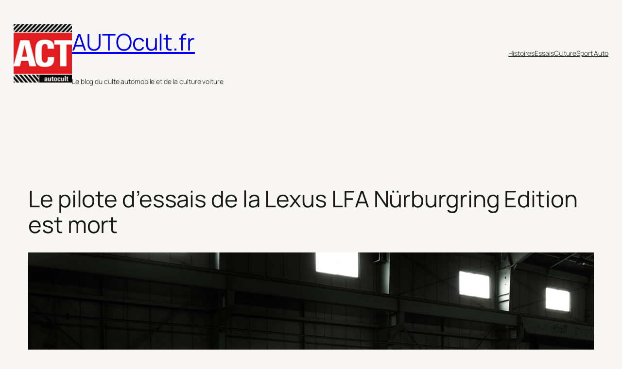

--- FILE ---
content_type: text/html; charset=UTF-8
request_url: http://www.autocult.fr/2017/le-pilote-dessais-de-la-lexus-lfa-nurburgring-edition-est-mort/
body_size: 21628
content:
<!DOCTYPE html>
<html lang="fr-FR">
<head>
	<meta charset="UTF-8" />
	<meta name="viewport" content="width=device-width, initial-scale=1" />
<meta name='robots' content='max-image-preview:large' />
<title>Le pilote d’essais de la Lexus LFA Nürburgring Edition est mort &#8211; AUTOcult.fr</title>
<link rel="alternate" type="application/rss+xml" title="AUTOcult.fr &raquo; Flux" href="https://www.autocult.fr/feed/" />
<link rel="alternate" type="application/rss+xml" title="AUTOcult.fr &raquo; Flux des commentaires" href="https://www.autocult.fr/comments/feed/" />
<link rel="alternate" type="application/rss+xml" title="AUTOcult.fr &raquo; Le pilote d’essais de la Lexus LFA Nürburgring Edition est mort Flux des commentaires" href="https://www.autocult.fr/2017/le-pilote-dessais-de-la-lexus-lfa-nurburgring-edition-est-mort/feed/" />
<link rel="alternate" title="oEmbed (JSON)" type="application/json+oembed" href="https://www.autocult.fr/wp-json/oembed/1.0/embed?url=https%3A%2F%2Fwww.autocult.fr%2F2017%2Fle-pilote-dessais-de-la-lexus-lfa-nurburgring-edition-est-mort%2F" />
<link rel="alternate" title="oEmbed (XML)" type="text/xml+oembed" href="https://www.autocult.fr/wp-json/oembed/1.0/embed?url=https%3A%2F%2Fwww.autocult.fr%2F2017%2Fle-pilote-dessais-de-la-lexus-lfa-nurburgring-edition-est-mort%2F&#038;format=xml" />
<style id='wp-img-auto-sizes-contain-inline-css'>
img:is([sizes=auto i],[sizes^="auto," i]){contain-intrinsic-size:3000px 1500px}
/*# sourceURL=wp-img-auto-sizes-contain-inline-css */
</style>
<style id='wp-block-site-logo-inline-css'>
.wp-block-site-logo{box-sizing:border-box;line-height:0}.wp-block-site-logo a{display:inline-block;line-height:0}.wp-block-site-logo.is-default-size img{height:auto;width:120px}.wp-block-site-logo img{height:auto;max-width:100%}.wp-block-site-logo a,.wp-block-site-logo img{border-radius:inherit}.wp-block-site-logo.aligncenter{margin-left:auto;margin-right:auto;text-align:center}:root :where(.wp-block-site-logo.is-style-rounded){border-radius:9999px}
/*# sourceURL=http://www.autocult.fr/wp-includes/blocks/site-logo/style.min.css */
</style>
<style id='wp-block-site-title-inline-css'>
.wp-block-site-title{box-sizing:border-box}.wp-block-site-title :where(a){color:inherit;font-family:inherit;font-size:inherit;font-style:inherit;font-weight:inherit;letter-spacing:inherit;line-height:inherit;text-decoration:inherit}
/*# sourceURL=http://www.autocult.fr/wp-includes/blocks/site-title/style.min.css */
</style>
<style id='wp-block-site-tagline-inline-css'>
.wp-block-site-tagline{box-sizing:border-box}
/*# sourceURL=http://www.autocult.fr/wp-includes/blocks/site-tagline/style.min.css */
</style>
<style id='wp-block-group-inline-css'>
.wp-block-group{box-sizing:border-box}:where(.wp-block-group.wp-block-group-is-layout-constrained){position:relative}
/*# sourceURL=http://www.autocult.fr/wp-includes/blocks/group/style.min.css */
</style>
<style id='wp-block-navigation-link-inline-css'>
.wp-block-navigation .wp-block-navigation-item__label{overflow-wrap:break-word}.wp-block-navigation .wp-block-navigation-item__description{display:none}.link-ui-tools{outline:1px solid #f0f0f0;padding:8px}.link-ui-block-inserter{padding-top:8px}.link-ui-block-inserter__back{margin-left:8px;text-transform:uppercase}
/*# sourceURL=http://www.autocult.fr/wp-includes/blocks/navigation-link/style.min.css */
</style>
<style id='wp-block-navigation-inline-css'>
.wp-block-navigation{position:relative}.wp-block-navigation ul{margin-bottom:0;margin-left:0;margin-top:0;padding-left:0}.wp-block-navigation ul,.wp-block-navigation ul li{list-style:none;padding:0}.wp-block-navigation .wp-block-navigation-item{align-items:center;background-color:inherit;display:flex;position:relative}.wp-block-navigation .wp-block-navigation-item .wp-block-navigation__submenu-container:empty{display:none}.wp-block-navigation .wp-block-navigation-item__content{display:block;z-index:1}.wp-block-navigation .wp-block-navigation-item__content.wp-block-navigation-item__content{color:inherit}.wp-block-navigation.has-text-decoration-underline .wp-block-navigation-item__content,.wp-block-navigation.has-text-decoration-underline .wp-block-navigation-item__content:active,.wp-block-navigation.has-text-decoration-underline .wp-block-navigation-item__content:focus{text-decoration:underline}.wp-block-navigation.has-text-decoration-line-through .wp-block-navigation-item__content,.wp-block-navigation.has-text-decoration-line-through .wp-block-navigation-item__content:active,.wp-block-navigation.has-text-decoration-line-through .wp-block-navigation-item__content:focus{text-decoration:line-through}.wp-block-navigation :where(a),.wp-block-navigation :where(a:active),.wp-block-navigation :where(a:focus){text-decoration:none}.wp-block-navigation .wp-block-navigation__submenu-icon{align-self:center;background-color:inherit;border:none;color:currentColor;display:inline-block;font-size:inherit;height:.6em;line-height:0;margin-left:.25em;padding:0;width:.6em}.wp-block-navigation .wp-block-navigation__submenu-icon svg{display:inline-block;stroke:currentColor;height:inherit;margin-top:.075em;width:inherit}.wp-block-navigation{--navigation-layout-justification-setting:flex-start;--navigation-layout-direction:row;--navigation-layout-wrap:wrap;--navigation-layout-justify:flex-start;--navigation-layout-align:center}.wp-block-navigation.is-vertical{--navigation-layout-direction:column;--navigation-layout-justify:initial;--navigation-layout-align:flex-start}.wp-block-navigation.no-wrap{--navigation-layout-wrap:nowrap}.wp-block-navigation.items-justified-center{--navigation-layout-justification-setting:center;--navigation-layout-justify:center}.wp-block-navigation.items-justified-center.is-vertical{--navigation-layout-align:center}.wp-block-navigation.items-justified-right{--navigation-layout-justification-setting:flex-end;--navigation-layout-justify:flex-end}.wp-block-navigation.items-justified-right.is-vertical{--navigation-layout-align:flex-end}.wp-block-navigation.items-justified-space-between{--navigation-layout-justification-setting:space-between;--navigation-layout-justify:space-between}.wp-block-navigation .has-child .wp-block-navigation__submenu-container{align-items:normal;background-color:inherit;color:inherit;display:flex;flex-direction:column;opacity:0;position:absolute;z-index:2}@media not (prefers-reduced-motion){.wp-block-navigation .has-child .wp-block-navigation__submenu-container{transition:opacity .1s linear}}.wp-block-navigation .has-child .wp-block-navigation__submenu-container{height:0;overflow:hidden;visibility:hidden;width:0}.wp-block-navigation .has-child .wp-block-navigation__submenu-container>.wp-block-navigation-item>.wp-block-navigation-item__content{display:flex;flex-grow:1;padding:.5em 1em}.wp-block-navigation .has-child .wp-block-navigation__submenu-container>.wp-block-navigation-item>.wp-block-navigation-item__content .wp-block-navigation__submenu-icon{margin-left:auto;margin-right:0}.wp-block-navigation .has-child .wp-block-navigation__submenu-container .wp-block-navigation-item__content{margin:0}.wp-block-navigation .has-child .wp-block-navigation__submenu-container{left:-1px;top:100%}@media (min-width:782px){.wp-block-navigation .has-child .wp-block-navigation__submenu-container .wp-block-navigation__submenu-container{left:100%;top:-1px}.wp-block-navigation .has-child .wp-block-navigation__submenu-container .wp-block-navigation__submenu-container:before{background:#0000;content:"";display:block;height:100%;position:absolute;right:100%;width:.5em}.wp-block-navigation .has-child .wp-block-navigation__submenu-container .wp-block-navigation__submenu-icon{margin-right:.25em}.wp-block-navigation .has-child .wp-block-navigation__submenu-container .wp-block-navigation__submenu-icon svg{transform:rotate(-90deg)}}.wp-block-navigation .has-child .wp-block-navigation-submenu__toggle[aria-expanded=true]~.wp-block-navigation__submenu-container,.wp-block-navigation .has-child:not(.open-on-click):hover>.wp-block-navigation__submenu-container,.wp-block-navigation .has-child:not(.open-on-click):not(.open-on-hover-click):focus-within>.wp-block-navigation__submenu-container{height:auto;min-width:200px;opacity:1;overflow:visible;visibility:visible;width:auto}.wp-block-navigation.has-background .has-child .wp-block-navigation__submenu-container{left:0;top:100%}@media (min-width:782px){.wp-block-navigation.has-background .has-child .wp-block-navigation__submenu-container .wp-block-navigation__submenu-container{left:100%;top:0}}.wp-block-navigation-submenu{display:flex;position:relative}.wp-block-navigation-submenu .wp-block-navigation__submenu-icon svg{stroke:currentColor}button.wp-block-navigation-item__content{background-color:initial;border:none;color:currentColor;font-family:inherit;font-size:inherit;font-style:inherit;font-weight:inherit;letter-spacing:inherit;line-height:inherit;text-align:left;text-transform:inherit}.wp-block-navigation-submenu__toggle{cursor:pointer}.wp-block-navigation-submenu__toggle[aria-expanded=true]+.wp-block-navigation__submenu-icon>svg,.wp-block-navigation-submenu__toggle[aria-expanded=true]>svg{transform:rotate(180deg)}.wp-block-navigation-item.open-on-click .wp-block-navigation-submenu__toggle{padding-left:0;padding-right:.85em}.wp-block-navigation-item.open-on-click .wp-block-navigation-submenu__toggle+.wp-block-navigation__submenu-icon{margin-left:-.6em;pointer-events:none}.wp-block-navigation-item.open-on-click button.wp-block-navigation-item__content:not(.wp-block-navigation-submenu__toggle){padding:0}.wp-block-navigation .wp-block-page-list,.wp-block-navigation__container,.wp-block-navigation__responsive-close,.wp-block-navigation__responsive-container,.wp-block-navigation__responsive-container-content,.wp-block-navigation__responsive-dialog{gap:inherit}:where(.wp-block-navigation.has-background .wp-block-navigation-item a:not(.wp-element-button)),:where(.wp-block-navigation.has-background .wp-block-navigation-submenu a:not(.wp-element-button)){padding:.5em 1em}:where(.wp-block-navigation .wp-block-navigation__submenu-container .wp-block-navigation-item a:not(.wp-element-button)),:where(.wp-block-navigation .wp-block-navigation__submenu-container .wp-block-navigation-submenu a:not(.wp-element-button)),:where(.wp-block-navigation .wp-block-navigation__submenu-container .wp-block-navigation-submenu button.wp-block-navigation-item__content),:where(.wp-block-navigation .wp-block-navigation__submenu-container .wp-block-pages-list__item button.wp-block-navigation-item__content){padding:.5em 1em}.wp-block-navigation.items-justified-right .wp-block-navigation__container .has-child .wp-block-navigation__submenu-container,.wp-block-navigation.items-justified-right .wp-block-page-list>.has-child .wp-block-navigation__submenu-container,.wp-block-navigation.items-justified-space-between .wp-block-page-list>.has-child:last-child .wp-block-navigation__submenu-container,.wp-block-navigation.items-justified-space-between>.wp-block-navigation__container>.has-child:last-child .wp-block-navigation__submenu-container{left:auto;right:0}.wp-block-navigation.items-justified-right .wp-block-navigation__container .has-child .wp-block-navigation__submenu-container .wp-block-navigation__submenu-container,.wp-block-navigation.items-justified-right .wp-block-page-list>.has-child .wp-block-navigation__submenu-container .wp-block-navigation__submenu-container,.wp-block-navigation.items-justified-space-between .wp-block-page-list>.has-child:last-child .wp-block-navigation__submenu-container .wp-block-navigation__submenu-container,.wp-block-navigation.items-justified-space-between>.wp-block-navigation__container>.has-child:last-child .wp-block-navigation__submenu-container .wp-block-navigation__submenu-container{left:-1px;right:-1px}@media (min-width:782px){.wp-block-navigation.items-justified-right .wp-block-navigation__container .has-child .wp-block-navigation__submenu-container .wp-block-navigation__submenu-container,.wp-block-navigation.items-justified-right .wp-block-page-list>.has-child .wp-block-navigation__submenu-container .wp-block-navigation__submenu-container,.wp-block-navigation.items-justified-space-between .wp-block-page-list>.has-child:last-child .wp-block-navigation__submenu-container .wp-block-navigation__submenu-container,.wp-block-navigation.items-justified-space-between>.wp-block-navigation__container>.has-child:last-child .wp-block-navigation__submenu-container .wp-block-navigation__submenu-container{left:auto;right:100%}}.wp-block-navigation:not(.has-background) .wp-block-navigation__submenu-container{background-color:#fff;border:1px solid #00000026}.wp-block-navigation.has-background .wp-block-navigation__submenu-container{background-color:inherit}.wp-block-navigation:not(.has-text-color) .wp-block-navigation__submenu-container{color:#000}.wp-block-navigation__container{align-items:var(--navigation-layout-align,initial);display:flex;flex-direction:var(--navigation-layout-direction,initial);flex-wrap:var(--navigation-layout-wrap,wrap);justify-content:var(--navigation-layout-justify,initial);list-style:none;margin:0;padding-left:0}.wp-block-navigation__container .is-responsive{display:none}.wp-block-navigation__container:only-child,.wp-block-page-list:only-child{flex-grow:1}@keyframes overlay-menu__fade-in-animation{0%{opacity:0;transform:translateY(.5em)}to{opacity:1;transform:translateY(0)}}.wp-block-navigation__responsive-container{bottom:0;display:none;left:0;position:fixed;right:0;top:0}.wp-block-navigation__responsive-container :where(.wp-block-navigation-item a){color:inherit}.wp-block-navigation__responsive-container .wp-block-navigation__responsive-container-content{align-items:var(--navigation-layout-align,initial);display:flex;flex-direction:var(--navigation-layout-direction,initial);flex-wrap:var(--navigation-layout-wrap,wrap);justify-content:var(--navigation-layout-justify,initial)}.wp-block-navigation__responsive-container:not(.is-menu-open.is-menu-open){background-color:inherit!important;color:inherit!important}.wp-block-navigation__responsive-container.is-menu-open{background-color:inherit;display:flex;flex-direction:column}@media not (prefers-reduced-motion){.wp-block-navigation__responsive-container.is-menu-open{animation:overlay-menu__fade-in-animation .1s ease-out;animation-fill-mode:forwards}}.wp-block-navigation__responsive-container.is-menu-open{overflow:auto;padding:clamp(1rem,var(--wp--style--root--padding-top),20rem) clamp(1rem,var(--wp--style--root--padding-right),20rem) clamp(1rem,var(--wp--style--root--padding-bottom),20rem) clamp(1rem,var(--wp--style--root--padding-left),20rem);z-index:100000}.wp-block-navigation__responsive-container.is-menu-open .wp-block-navigation__responsive-container-content{align-items:var(--navigation-layout-justification-setting,inherit);display:flex;flex-direction:column;flex-wrap:nowrap;overflow:visible;padding-top:calc(2rem + 24px)}.wp-block-navigation__responsive-container.is-menu-open .wp-block-navigation__responsive-container-content,.wp-block-navigation__responsive-container.is-menu-open .wp-block-navigation__responsive-container-content .wp-block-navigation__container,.wp-block-navigation__responsive-container.is-menu-open .wp-block-navigation__responsive-container-content .wp-block-page-list{justify-content:flex-start}.wp-block-navigation__responsive-container.is-menu-open .wp-block-navigation__responsive-container-content .wp-block-navigation__submenu-icon{display:none}.wp-block-navigation__responsive-container.is-menu-open .wp-block-navigation__responsive-container-content .has-child .wp-block-navigation__submenu-container{border:none;height:auto;min-width:200px;opacity:1;overflow:initial;padding-left:2rem;padding-right:2rem;position:static;visibility:visible;width:auto}.wp-block-navigation__responsive-container.is-menu-open .wp-block-navigation__responsive-container-content .wp-block-navigation__container,.wp-block-navigation__responsive-container.is-menu-open .wp-block-navigation__responsive-container-content .wp-block-navigation__submenu-container{gap:inherit}.wp-block-navigation__responsive-container.is-menu-open .wp-block-navigation__responsive-container-content .wp-block-navigation__submenu-container{padding-top:var(--wp--style--block-gap,2em)}.wp-block-navigation__responsive-container.is-menu-open .wp-block-navigation__responsive-container-content .wp-block-navigation-item__content{padding:0}.wp-block-navigation__responsive-container.is-menu-open .wp-block-navigation__responsive-container-content .wp-block-navigation-item,.wp-block-navigation__responsive-container.is-menu-open .wp-block-navigation__responsive-container-content .wp-block-navigation__container,.wp-block-navigation__responsive-container.is-menu-open .wp-block-navigation__responsive-container-content .wp-block-page-list{align-items:var(--navigation-layout-justification-setting,initial);display:flex;flex-direction:column}.wp-block-navigation__responsive-container.is-menu-open .wp-block-navigation-item,.wp-block-navigation__responsive-container.is-menu-open .wp-block-navigation-item .wp-block-navigation__submenu-container,.wp-block-navigation__responsive-container.is-menu-open .wp-block-navigation__container,.wp-block-navigation__responsive-container.is-menu-open .wp-block-page-list{background:#0000!important;color:inherit!important}.wp-block-navigation__responsive-container.is-menu-open .wp-block-navigation__submenu-container.wp-block-navigation__submenu-container.wp-block-navigation__submenu-container.wp-block-navigation__submenu-container{left:auto;right:auto}@media (min-width:600px){.wp-block-navigation__responsive-container:not(.hidden-by-default):not(.is-menu-open){background-color:inherit;display:block;position:relative;width:100%;z-index:auto}.wp-block-navigation__responsive-container:not(.hidden-by-default):not(.is-menu-open) .wp-block-navigation__responsive-container-close{display:none}.wp-block-navigation__responsive-container.is-menu-open .wp-block-navigation__submenu-container.wp-block-navigation__submenu-container.wp-block-navigation__submenu-container.wp-block-navigation__submenu-container{left:0}}.wp-block-navigation:not(.has-background) .wp-block-navigation__responsive-container.is-menu-open{background-color:#fff}.wp-block-navigation:not(.has-text-color) .wp-block-navigation__responsive-container.is-menu-open{color:#000}.wp-block-navigation__toggle_button_label{font-size:1rem;font-weight:700}.wp-block-navigation__responsive-container-close,.wp-block-navigation__responsive-container-open{background:#0000;border:none;color:currentColor;cursor:pointer;margin:0;padding:0;text-transform:inherit;vertical-align:middle}.wp-block-navigation__responsive-container-close svg,.wp-block-navigation__responsive-container-open svg{fill:currentColor;display:block;height:24px;pointer-events:none;width:24px}.wp-block-navigation__responsive-container-open{display:flex}.wp-block-navigation__responsive-container-open.wp-block-navigation__responsive-container-open.wp-block-navigation__responsive-container-open{font-family:inherit;font-size:inherit;font-weight:inherit}@media (min-width:600px){.wp-block-navigation__responsive-container-open:not(.always-shown){display:none}}.wp-block-navigation__responsive-container-close{position:absolute;right:0;top:0;z-index:2}.wp-block-navigation__responsive-container-close.wp-block-navigation__responsive-container-close.wp-block-navigation__responsive-container-close{font-family:inherit;font-size:inherit;font-weight:inherit}.wp-block-navigation__responsive-close{width:100%}.has-modal-open .wp-block-navigation__responsive-close{margin-left:auto;margin-right:auto;max-width:var(--wp--style--global--wide-size,100%)}.wp-block-navigation__responsive-close:focus{outline:none}.is-menu-open .wp-block-navigation__responsive-close,.is-menu-open .wp-block-navigation__responsive-container-content,.is-menu-open .wp-block-navigation__responsive-dialog{box-sizing:border-box}.wp-block-navigation__responsive-dialog{position:relative}.has-modal-open .admin-bar .is-menu-open .wp-block-navigation__responsive-dialog{margin-top:46px}@media (min-width:782px){.has-modal-open .admin-bar .is-menu-open .wp-block-navigation__responsive-dialog{margin-top:32px}}html.has-modal-open{overflow:hidden}
/*# sourceURL=http://www.autocult.fr/wp-includes/blocks/navigation/style.min.css */
</style>
<style id='wp-block-post-title-inline-css'>
.wp-block-post-title{box-sizing:border-box;word-break:break-word}.wp-block-post-title :where(a){display:inline-block;font-family:inherit;font-size:inherit;font-style:inherit;font-weight:inherit;letter-spacing:inherit;line-height:inherit;text-decoration:inherit}
/*# sourceURL=http://www.autocult.fr/wp-includes/blocks/post-title/style.min.css */
</style>
<style id='wp-block-post-featured-image-inline-css'>
.wp-block-post-featured-image{margin-left:0;margin-right:0}.wp-block-post-featured-image a{display:block;height:100%}.wp-block-post-featured-image :where(img){box-sizing:border-box;height:auto;max-width:100%;vertical-align:bottom;width:100%}.wp-block-post-featured-image.alignfull img,.wp-block-post-featured-image.alignwide img{width:100%}.wp-block-post-featured-image .wp-block-post-featured-image__overlay.has-background-dim{background-color:#000;inset:0;position:absolute}.wp-block-post-featured-image{position:relative}.wp-block-post-featured-image .wp-block-post-featured-image__overlay.has-background-gradient{background-color:initial}.wp-block-post-featured-image .wp-block-post-featured-image__overlay.has-background-dim-0{opacity:0}.wp-block-post-featured-image .wp-block-post-featured-image__overlay.has-background-dim-10{opacity:.1}.wp-block-post-featured-image .wp-block-post-featured-image__overlay.has-background-dim-20{opacity:.2}.wp-block-post-featured-image .wp-block-post-featured-image__overlay.has-background-dim-30{opacity:.3}.wp-block-post-featured-image .wp-block-post-featured-image__overlay.has-background-dim-40{opacity:.4}.wp-block-post-featured-image .wp-block-post-featured-image__overlay.has-background-dim-50{opacity:.5}.wp-block-post-featured-image .wp-block-post-featured-image__overlay.has-background-dim-60{opacity:.6}.wp-block-post-featured-image .wp-block-post-featured-image__overlay.has-background-dim-70{opacity:.7}.wp-block-post-featured-image .wp-block-post-featured-image__overlay.has-background-dim-80{opacity:.8}.wp-block-post-featured-image .wp-block-post-featured-image__overlay.has-background-dim-90{opacity:.9}.wp-block-post-featured-image .wp-block-post-featured-image__overlay.has-background-dim-100{opacity:1}.wp-block-post-featured-image:where(.alignleft,.alignright){width:100%}
/*# sourceURL=http://www.autocult.fr/wp-includes/blocks/post-featured-image/style.min.css */
</style>
<style id='wp-block-paragraph-inline-css'>
.is-small-text{font-size:.875em}.is-regular-text{font-size:1em}.is-large-text{font-size:2.25em}.is-larger-text{font-size:3em}.has-drop-cap:not(:focus):first-letter{float:left;font-size:8.4em;font-style:normal;font-weight:100;line-height:.68;margin:.05em .1em 0 0;text-transform:uppercase}body.rtl .has-drop-cap:not(:focus):first-letter{float:none;margin-left:.1em}p.has-drop-cap.has-background{overflow:hidden}:root :where(p.has-background){padding:1.25em 2.375em}:where(p.has-text-color:not(.has-link-color)) a{color:inherit}p.has-text-align-left[style*="writing-mode:vertical-lr"],p.has-text-align-right[style*="writing-mode:vertical-rl"]{rotate:180deg}
/*# sourceURL=http://www.autocult.fr/wp-includes/blocks/paragraph/style.min.css */
</style>
<style id='wp-block-post-author-name-inline-css'>
.wp-block-post-author-name{box-sizing:border-box}
/*# sourceURL=http://www.autocult.fr/wp-includes/blocks/post-author-name/style.min.css */
</style>
<style id='wp-block-post-terms-inline-css'>
.wp-block-post-terms{box-sizing:border-box}.wp-block-post-terms .wp-block-post-terms__separator{white-space:pre-wrap}
/*# sourceURL=http://www.autocult.fr/wp-includes/blocks/post-terms/style.min.css */
</style>
<style id='wp-block-post-content-inline-css'>
.wp-block-post-content{display:flow-root}
/*# sourceURL=http://www.autocult.fr/wp-includes/blocks/post-content/style.min.css */
</style>
<style id='wp-block-post-navigation-link-inline-css'>
.wp-block-post-navigation-link .wp-block-post-navigation-link__arrow-previous{display:inline-block;margin-right:1ch}.wp-block-post-navigation-link .wp-block-post-navigation-link__arrow-previous:not(.is-arrow-chevron){transform:scaleX(1)}.wp-block-post-navigation-link .wp-block-post-navigation-link__arrow-next{display:inline-block;margin-left:1ch}.wp-block-post-navigation-link .wp-block-post-navigation-link__arrow-next:not(.is-arrow-chevron){transform:scaleX(1)}.wp-block-post-navigation-link.has-text-align-left[style*="writing-mode: vertical-lr"],.wp-block-post-navigation-link.has-text-align-right[style*="writing-mode: vertical-rl"]{rotate:180deg}
/*# sourceURL=http://www.autocult.fr/wp-includes/blocks/post-navigation-link/style.min.css */
</style>
<style id='wp-block-heading-inline-css'>
h1:where(.wp-block-heading).has-background,h2:where(.wp-block-heading).has-background,h3:where(.wp-block-heading).has-background,h4:where(.wp-block-heading).has-background,h5:where(.wp-block-heading).has-background,h6:where(.wp-block-heading).has-background{padding:1.25em 2.375em}h1.has-text-align-left[style*=writing-mode]:where([style*=vertical-lr]),h1.has-text-align-right[style*=writing-mode]:where([style*=vertical-rl]),h2.has-text-align-left[style*=writing-mode]:where([style*=vertical-lr]),h2.has-text-align-right[style*=writing-mode]:where([style*=vertical-rl]),h3.has-text-align-left[style*=writing-mode]:where([style*=vertical-lr]),h3.has-text-align-right[style*=writing-mode]:where([style*=vertical-rl]),h4.has-text-align-left[style*=writing-mode]:where([style*=vertical-lr]),h4.has-text-align-right[style*=writing-mode]:where([style*=vertical-rl]),h5.has-text-align-left[style*=writing-mode]:where([style*=vertical-lr]),h5.has-text-align-right[style*=writing-mode]:where([style*=vertical-rl]),h6.has-text-align-left[style*=writing-mode]:where([style*=vertical-lr]),h6.has-text-align-right[style*=writing-mode]:where([style*=vertical-rl]){rotate:180deg}
/*# sourceURL=http://www.autocult.fr/wp-includes/blocks/heading/style.min.css */
</style>
<style id='wp-block-comments-inline-css'>
.wp-block-post-comments{box-sizing:border-box}.wp-block-post-comments .alignleft{float:left}.wp-block-post-comments .alignright{float:right}.wp-block-post-comments .navigation:after{clear:both;content:"";display:table}.wp-block-post-comments .commentlist{clear:both;list-style:none;margin:0;padding:0}.wp-block-post-comments .commentlist .comment{min-height:2.25em;padding-left:3.25em}.wp-block-post-comments .commentlist .comment p{font-size:1em;line-height:1.8;margin:1em 0}.wp-block-post-comments .commentlist .children{list-style:none;margin:0;padding:0}.wp-block-post-comments .comment-author{line-height:1.5}.wp-block-post-comments .comment-author .avatar{border-radius:1.5em;display:block;float:left;height:2.5em;margin-right:.75em;margin-top:.5em;width:2.5em}.wp-block-post-comments .comment-author cite{font-style:normal}.wp-block-post-comments .comment-meta{font-size:.875em;line-height:1.5}.wp-block-post-comments .comment-meta b{font-weight:400}.wp-block-post-comments .comment-meta .comment-awaiting-moderation{display:block;margin-bottom:1em;margin-top:1em}.wp-block-post-comments .comment-body .commentmetadata{font-size:.875em}.wp-block-post-comments .comment-form-author label,.wp-block-post-comments .comment-form-comment label,.wp-block-post-comments .comment-form-email label,.wp-block-post-comments .comment-form-url label{display:block;margin-bottom:.25em}.wp-block-post-comments .comment-form input:not([type=submit]):not([type=checkbox]),.wp-block-post-comments .comment-form textarea{box-sizing:border-box;display:block;width:100%}.wp-block-post-comments .comment-form-cookies-consent{display:flex;gap:.25em}.wp-block-post-comments .comment-form-cookies-consent #wp-comment-cookies-consent{margin-top:.35em}.wp-block-post-comments .comment-reply-title{margin-bottom:0}.wp-block-post-comments .comment-reply-title :where(small){font-size:var(--wp--preset--font-size--medium,smaller);margin-left:.5em}.wp-block-post-comments .reply{font-size:.875em;margin-bottom:1.4em}.wp-block-post-comments input:not([type=submit]),.wp-block-post-comments textarea{border:1px solid #949494;font-family:inherit;font-size:1em}.wp-block-post-comments input:not([type=submit]):not([type=checkbox]),.wp-block-post-comments textarea{padding:calc(.667em + 2px)}:where(.wp-block-post-comments input[type=submit]){border:none}.wp-block-comments{box-sizing:border-box}
/*# sourceURL=http://www.autocult.fr/wp-includes/blocks/comments/style.min.css */
</style>
<style id='wp-block-post-date-inline-css'>
.wp-block-post-date{box-sizing:border-box}
/*# sourceURL=http://www.autocult.fr/wp-includes/blocks/post-date/style.min.css */
</style>
<style id='wp-block-post-template-inline-css'>
.wp-block-post-template{box-sizing:border-box;list-style:none;margin-bottom:0;margin-top:0;max-width:100%;padding:0}.wp-block-post-template.is-flex-container{display:flex;flex-direction:row;flex-wrap:wrap;gap:1.25em}.wp-block-post-template.is-flex-container>li{margin:0;width:100%}@media (min-width:600px){.wp-block-post-template.is-flex-container.is-flex-container.columns-2>li{width:calc(50% - .625em)}.wp-block-post-template.is-flex-container.is-flex-container.columns-3>li{width:calc(33.33333% - .83333em)}.wp-block-post-template.is-flex-container.is-flex-container.columns-4>li{width:calc(25% - .9375em)}.wp-block-post-template.is-flex-container.is-flex-container.columns-5>li{width:calc(20% - 1em)}.wp-block-post-template.is-flex-container.is-flex-container.columns-6>li{width:calc(16.66667% - 1.04167em)}}@media (max-width:600px){.wp-block-post-template-is-layout-grid.wp-block-post-template-is-layout-grid.wp-block-post-template-is-layout-grid.wp-block-post-template-is-layout-grid{grid-template-columns:1fr}}.wp-block-post-template-is-layout-constrained>li>.alignright,.wp-block-post-template-is-layout-flow>li>.alignright{float:right;margin-inline-end:0;margin-inline-start:2em}.wp-block-post-template-is-layout-constrained>li>.alignleft,.wp-block-post-template-is-layout-flow>li>.alignleft{float:left;margin-inline-end:2em;margin-inline-start:0}.wp-block-post-template-is-layout-constrained>li>.aligncenter,.wp-block-post-template-is-layout-flow>li>.aligncenter{margin-inline-end:auto;margin-inline-start:auto}
/*# sourceURL=http://www.autocult.fr/wp-includes/blocks/post-template/style.min.css */
</style>
<style id='wp-block-spacer-inline-css'>
.wp-block-spacer{clear:both}
/*# sourceURL=http://www.autocult.fr/wp-includes/blocks/spacer/style.min.css */
</style>
<style id='wp-block-columns-inline-css'>
.wp-block-columns{box-sizing:border-box;display:flex;flex-wrap:wrap!important}@media (min-width:782px){.wp-block-columns{flex-wrap:nowrap!important}}.wp-block-columns{align-items:normal!important}.wp-block-columns.are-vertically-aligned-top{align-items:flex-start}.wp-block-columns.are-vertically-aligned-center{align-items:center}.wp-block-columns.are-vertically-aligned-bottom{align-items:flex-end}@media (max-width:781px){.wp-block-columns:not(.is-not-stacked-on-mobile)>.wp-block-column{flex-basis:100%!important}}@media (min-width:782px){.wp-block-columns:not(.is-not-stacked-on-mobile)>.wp-block-column{flex-basis:0;flex-grow:1}.wp-block-columns:not(.is-not-stacked-on-mobile)>.wp-block-column[style*=flex-basis]{flex-grow:0}}.wp-block-columns.is-not-stacked-on-mobile{flex-wrap:nowrap!important}.wp-block-columns.is-not-stacked-on-mobile>.wp-block-column{flex-basis:0;flex-grow:1}.wp-block-columns.is-not-stacked-on-mobile>.wp-block-column[style*=flex-basis]{flex-grow:0}:where(.wp-block-columns){margin-bottom:1.75em}:where(.wp-block-columns.has-background){padding:1.25em 2.375em}.wp-block-column{flex-grow:1;min-width:0;overflow-wrap:break-word;word-break:break-word}.wp-block-column.is-vertically-aligned-top{align-self:flex-start}.wp-block-column.is-vertically-aligned-center{align-self:center}.wp-block-column.is-vertically-aligned-bottom{align-self:flex-end}.wp-block-column.is-vertically-aligned-stretch{align-self:stretch}.wp-block-column.is-vertically-aligned-bottom,.wp-block-column.is-vertically-aligned-center,.wp-block-column.is-vertically-aligned-top{width:100%}
/*# sourceURL=http://www.autocult.fr/wp-includes/blocks/columns/style.min.css */
</style>
<style id='wp-block-library-inline-css'>
:root{--wp-block-synced-color:#7a00df;--wp-block-synced-color--rgb:122,0,223;--wp-bound-block-color:var(--wp-block-synced-color);--wp-editor-canvas-background:#ddd;--wp-admin-theme-color:#007cba;--wp-admin-theme-color--rgb:0,124,186;--wp-admin-theme-color-darker-10:#006ba1;--wp-admin-theme-color-darker-10--rgb:0,107,160.5;--wp-admin-theme-color-darker-20:#005a87;--wp-admin-theme-color-darker-20--rgb:0,90,135;--wp-admin-border-width-focus:2px}@media (min-resolution:192dpi){:root{--wp-admin-border-width-focus:1.5px}}.wp-element-button{cursor:pointer}:root .has-very-light-gray-background-color{background-color:#eee}:root .has-very-dark-gray-background-color{background-color:#313131}:root .has-very-light-gray-color{color:#eee}:root .has-very-dark-gray-color{color:#313131}:root .has-vivid-green-cyan-to-vivid-cyan-blue-gradient-background{background:linear-gradient(135deg,#00d084,#0693e3)}:root .has-purple-crush-gradient-background{background:linear-gradient(135deg,#34e2e4,#4721fb 50%,#ab1dfe)}:root .has-hazy-dawn-gradient-background{background:linear-gradient(135deg,#faaca8,#dad0ec)}:root .has-subdued-olive-gradient-background{background:linear-gradient(135deg,#fafae1,#67a671)}:root .has-atomic-cream-gradient-background{background:linear-gradient(135deg,#fdd79a,#004a59)}:root .has-nightshade-gradient-background{background:linear-gradient(135deg,#330968,#31cdcf)}:root .has-midnight-gradient-background{background:linear-gradient(135deg,#020381,#2874fc)}:root{--wp--preset--font-size--normal:16px;--wp--preset--font-size--huge:42px}.has-regular-font-size{font-size:1em}.has-larger-font-size{font-size:2.625em}.has-normal-font-size{font-size:var(--wp--preset--font-size--normal)}.has-huge-font-size{font-size:var(--wp--preset--font-size--huge)}.has-text-align-center{text-align:center}.has-text-align-left{text-align:left}.has-text-align-right{text-align:right}.has-fit-text{white-space:nowrap!important}#end-resizable-editor-section{display:none}.aligncenter{clear:both}.items-justified-left{justify-content:flex-start}.items-justified-center{justify-content:center}.items-justified-right{justify-content:flex-end}.items-justified-space-between{justify-content:space-between}.screen-reader-text{border:0;clip-path:inset(50%);height:1px;margin:-1px;overflow:hidden;padding:0;position:absolute;width:1px;word-wrap:normal!important}.screen-reader-text:focus{background-color:#ddd;clip-path:none;color:#444;display:block;font-size:1em;height:auto;left:5px;line-height:normal;padding:15px 23px 14px;text-decoration:none;top:5px;width:auto;z-index:100000}html :where(.has-border-color){border-style:solid}html :where([style*=border-top-color]){border-top-style:solid}html :where([style*=border-right-color]){border-right-style:solid}html :where([style*=border-bottom-color]){border-bottom-style:solid}html :where([style*=border-left-color]){border-left-style:solid}html :where([style*=border-width]){border-style:solid}html :where([style*=border-top-width]){border-top-style:solid}html :where([style*=border-right-width]){border-right-style:solid}html :where([style*=border-bottom-width]){border-bottom-style:solid}html :where([style*=border-left-width]){border-left-style:solid}html :where(img[class*=wp-image-]){height:auto;max-width:100%}:where(figure){margin:0 0 1em}html :where(.is-position-sticky){--wp-admin--admin-bar--position-offset:var(--wp-admin--admin-bar--height,0px)}@media screen and (max-width:600px){html :where(.is-position-sticky){--wp-admin--admin-bar--position-offset:0px}}
/*# sourceURL=/wp-includes/css/dist/block-library/common.min.css */
</style>
<style id='global-styles-inline-css'>
:root{--wp--preset--aspect-ratio--square: 1;--wp--preset--aspect-ratio--4-3: 4/3;--wp--preset--aspect-ratio--3-4: 3/4;--wp--preset--aspect-ratio--3-2: 3/2;--wp--preset--aspect-ratio--2-3: 2/3;--wp--preset--aspect-ratio--16-9: 16/9;--wp--preset--aspect-ratio--9-16: 9/16;--wp--preset--color--black: #000000;--wp--preset--color--cyan-bluish-gray: #abb8c3;--wp--preset--color--white: #ffffff;--wp--preset--color--pale-pink: #f78da7;--wp--preset--color--vivid-red: #cf2e2e;--wp--preset--color--luminous-vivid-orange: #ff6900;--wp--preset--color--luminous-vivid-amber: #fcb900;--wp--preset--color--light-green-cyan: #7bdcb5;--wp--preset--color--vivid-green-cyan: #00d084;--wp--preset--color--pale-cyan-blue: #8ed1fc;--wp--preset--color--vivid-cyan-blue: #0693e3;--wp--preset--color--vivid-purple: #9b51e0;--wp--preset--color--base: #F8F7F5;--wp--preset--color--contrast: #191919;--wp--preset--color--accent-1: #FFFFFF;--wp--preset--color--accent-2: #F5B684;--wp--preset--color--accent-3: #191919;--wp--preset--color--accent-4: #5F5F5F;--wp--preset--color--accent-5: #F1EEE9;--wp--preset--color--accent-6: #19191933;--wp--preset--gradient--vivid-cyan-blue-to-vivid-purple: linear-gradient(135deg,rgb(6,147,227) 0%,rgb(155,81,224) 100%);--wp--preset--gradient--light-green-cyan-to-vivid-green-cyan: linear-gradient(135deg,rgb(122,220,180) 0%,rgb(0,208,130) 100%);--wp--preset--gradient--luminous-vivid-amber-to-luminous-vivid-orange: linear-gradient(135deg,rgb(252,185,0) 0%,rgb(255,105,0) 100%);--wp--preset--gradient--luminous-vivid-orange-to-vivid-red: linear-gradient(135deg,rgb(255,105,0) 0%,rgb(207,46,46) 100%);--wp--preset--gradient--very-light-gray-to-cyan-bluish-gray: linear-gradient(135deg,rgb(238,238,238) 0%,rgb(169,184,195) 100%);--wp--preset--gradient--cool-to-warm-spectrum: linear-gradient(135deg,rgb(74,234,220) 0%,rgb(151,120,209) 20%,rgb(207,42,186) 40%,rgb(238,44,130) 60%,rgb(251,105,98) 80%,rgb(254,248,76) 100%);--wp--preset--gradient--blush-light-purple: linear-gradient(135deg,rgb(255,206,236) 0%,rgb(152,150,240) 100%);--wp--preset--gradient--blush-bordeaux: linear-gradient(135deg,rgb(254,205,165) 0%,rgb(254,45,45) 50%,rgb(107,0,62) 100%);--wp--preset--gradient--luminous-dusk: linear-gradient(135deg,rgb(255,203,112) 0%,rgb(199,81,192) 50%,rgb(65,88,208) 100%);--wp--preset--gradient--pale-ocean: linear-gradient(135deg,rgb(255,245,203) 0%,rgb(182,227,212) 50%,rgb(51,167,181) 100%);--wp--preset--gradient--electric-grass: linear-gradient(135deg,rgb(202,248,128) 0%,rgb(113,206,126) 100%);--wp--preset--gradient--midnight: linear-gradient(135deg,rgb(2,3,129) 0%,rgb(40,116,252) 100%);--wp--preset--font-size--small: 0.875rem;--wp--preset--font-size--medium: clamp(1rem, 1rem + ((1vw - 0.2rem) * 0.196), 1.125rem);--wp--preset--font-size--large: clamp(1.125rem, 1.125rem + ((1vw - 0.2rem) * 0.392), 1.375rem);--wp--preset--font-size--x-large: clamp(1.75rem, 1.75rem + ((1vw - 0.2rem) * 0.392), 2rem);--wp--preset--font-size--xx-large: clamp(2.15rem, 2.15rem + ((1vw - 0.2rem) * 1.333), 3rem);--wp--preset--font-family--manrope: Manrope, sans-serif;--wp--preset--font-family--fira-code: "Fira Code", monospace;--wp--preset--spacing--20: 10px;--wp--preset--spacing--30: 20px;--wp--preset--spacing--40: 30px;--wp--preset--spacing--50: clamp(30px, 5vw, 50px);--wp--preset--spacing--60: clamp(30px, 7vw, 70px);--wp--preset--spacing--70: clamp(50px, 7vw, 90px);--wp--preset--spacing--80: clamp(70px, 10vw, 140px);--wp--preset--shadow--natural: 6px 6px 9px rgba(0, 0, 0, 0.2);--wp--preset--shadow--deep: 12px 12px 50px rgba(0, 0, 0, 0.4);--wp--preset--shadow--sharp: 6px 6px 0px rgba(0, 0, 0, 0.2);--wp--preset--shadow--outlined: 6px 6px 0px -3px rgb(255, 255, 255), 6px 6px rgb(0, 0, 0);--wp--preset--shadow--crisp: 6px 6px 0px rgb(0, 0, 0);}:root { --wp--style--global--content-size: 645px;--wp--style--global--wide-size: 1340px; }:where(body) { margin: 0; }.wp-site-blocks { padding-top: var(--wp--style--root--padding-top); padding-bottom: var(--wp--style--root--padding-bottom); }.has-global-padding { padding-right: var(--wp--style--root--padding-right); padding-left: var(--wp--style--root--padding-left); }.has-global-padding > .alignfull { margin-right: calc(var(--wp--style--root--padding-right) * -1); margin-left: calc(var(--wp--style--root--padding-left) * -1); }.has-global-padding :where(:not(.alignfull.is-layout-flow) > .has-global-padding:not(.wp-block-block, .alignfull)) { padding-right: 0; padding-left: 0; }.has-global-padding :where(:not(.alignfull.is-layout-flow) > .has-global-padding:not(.wp-block-block, .alignfull)) > .alignfull { margin-left: 0; margin-right: 0; }.wp-site-blocks > .alignleft { float: left; margin-right: 2em; }.wp-site-blocks > .alignright { float: right; margin-left: 2em; }.wp-site-blocks > .aligncenter { justify-content: center; margin-left: auto; margin-right: auto; }:where(.wp-site-blocks) > * { margin-block-start: 1.2rem; margin-block-end: 0; }:where(.wp-site-blocks) > :first-child { margin-block-start: 0; }:where(.wp-site-blocks) > :last-child { margin-block-end: 0; }:root { --wp--style--block-gap: 1.2rem; }:root :where(.is-layout-flow) > :first-child{margin-block-start: 0;}:root :where(.is-layout-flow) > :last-child{margin-block-end: 0;}:root :where(.is-layout-flow) > *{margin-block-start: 1.2rem;margin-block-end: 0;}:root :where(.is-layout-constrained) > :first-child{margin-block-start: 0;}:root :where(.is-layout-constrained) > :last-child{margin-block-end: 0;}:root :where(.is-layout-constrained) > *{margin-block-start: 1.2rem;margin-block-end: 0;}:root :where(.is-layout-flex){gap: 1.2rem;}:root :where(.is-layout-grid){gap: 1.2rem;}.is-layout-flow > .alignleft{float: left;margin-inline-start: 0;margin-inline-end: 2em;}.is-layout-flow > .alignright{float: right;margin-inline-start: 2em;margin-inline-end: 0;}.is-layout-flow > .aligncenter{margin-left: auto !important;margin-right: auto !important;}.is-layout-constrained > .alignleft{float: left;margin-inline-start: 0;margin-inline-end: 2em;}.is-layout-constrained > .alignright{float: right;margin-inline-start: 2em;margin-inline-end: 0;}.is-layout-constrained > .aligncenter{margin-left: auto !important;margin-right: auto !important;}.is-layout-constrained > :where(:not(.alignleft):not(.alignright):not(.alignfull)){max-width: var(--wp--style--global--content-size);margin-left: auto !important;margin-right: auto !important;}.is-layout-constrained > .alignwide{max-width: var(--wp--style--global--wide-size);}body .is-layout-flex{display: flex;}.is-layout-flex{flex-wrap: wrap;align-items: center;}.is-layout-flex > :is(*, div){margin: 0;}body .is-layout-grid{display: grid;}.is-layout-grid > :is(*, div){margin: 0;}body{background-color: var(--wp--preset--color--base);color: var(--wp--preset--color--accent-4);font-family: var(--wp--preset--font-family--manrope);font-size: var(--wp--preset--font-size--large);font-weight: 300;letter-spacing: -0.1px;line-height: 1.4;--wp--style--root--padding-top: 0px;--wp--style--root--padding-right: var(--wp--preset--spacing--50);--wp--style--root--padding-bottom: 0px;--wp--style--root--padding-left: var(--wp--preset--spacing--50);}a:where(:not(.wp-element-button)){color: currentColor;text-decoration: underline;}:root :where(a:where(:not(.wp-element-button)):hover){text-decoration: none;}h1, h2, h3, h4, h5, h6{color: var(--wp--preset--color--accent-3);font-weight: 400;letter-spacing: -0.1px;line-height: 1.125;}h1{font-size: var(--wp--preset--font-size--xx-large);}h2{font-size: var(--wp--preset--font-size--x-large);}h3{font-size: var(--wp--preset--font-size--large);}h4{font-size: var(--wp--preset--font-size--medium);}h5{font-size: var(--wp--preset--font-size--small);letter-spacing: 0.5px;}h6{font-size: var(--wp--preset--font-size--small);font-weight: 700;letter-spacing: 1.4px;text-transform: uppercase;}:root :where(.wp-element-button, .wp-block-button__link){background-color: var(--wp--preset--color--contrast);border-width: 0;color: var(--wp--preset--color--base);font-family: inherit;font-size: var(--wp--preset--font-size--medium);font-style: inherit;font-weight: inherit;letter-spacing: inherit;line-height: inherit;padding-top: 1rem;padding-right: 2.25rem;padding-bottom: 1rem;padding-left: 2.25rem;text-decoration: none;text-transform: inherit;}:root :where(.wp-element-button:hover, .wp-block-button__link:hover){background-color: color-mix(in srgb, var(--wp--preset--color--contrast) 85%, transparent);border-color: transparent;color: var(--wp--preset--color--base);}:root :where(.wp-element-button:focus, .wp-block-button__link:focus){outline-color: var(--wp--preset--color--accent-4);outline-offset: 2px;}:root :where(.wp-element-caption, .wp-block-audio figcaption, .wp-block-embed figcaption, .wp-block-gallery figcaption, .wp-block-image figcaption, .wp-block-table figcaption, .wp-block-video figcaption){font-size: var(--wp--preset--font-size--small);line-height: 1.4;}.has-black-color{color: var(--wp--preset--color--black) !important;}.has-cyan-bluish-gray-color{color: var(--wp--preset--color--cyan-bluish-gray) !important;}.has-white-color{color: var(--wp--preset--color--white) !important;}.has-pale-pink-color{color: var(--wp--preset--color--pale-pink) !important;}.has-vivid-red-color{color: var(--wp--preset--color--vivid-red) !important;}.has-luminous-vivid-orange-color{color: var(--wp--preset--color--luminous-vivid-orange) !important;}.has-luminous-vivid-amber-color{color: var(--wp--preset--color--luminous-vivid-amber) !important;}.has-light-green-cyan-color{color: var(--wp--preset--color--light-green-cyan) !important;}.has-vivid-green-cyan-color{color: var(--wp--preset--color--vivid-green-cyan) !important;}.has-pale-cyan-blue-color{color: var(--wp--preset--color--pale-cyan-blue) !important;}.has-vivid-cyan-blue-color{color: var(--wp--preset--color--vivid-cyan-blue) !important;}.has-vivid-purple-color{color: var(--wp--preset--color--vivid-purple) !important;}.has-base-color{color: var(--wp--preset--color--base) !important;}.has-contrast-color{color: var(--wp--preset--color--contrast) !important;}.has-accent-1-color{color: var(--wp--preset--color--accent-1) !important;}.has-accent-2-color{color: var(--wp--preset--color--accent-2) !important;}.has-accent-3-color{color: var(--wp--preset--color--accent-3) !important;}.has-accent-4-color{color: var(--wp--preset--color--accent-4) !important;}.has-accent-5-color{color: var(--wp--preset--color--accent-5) !important;}.has-accent-6-color{color: var(--wp--preset--color--accent-6) !important;}.has-black-background-color{background-color: var(--wp--preset--color--black) !important;}.has-cyan-bluish-gray-background-color{background-color: var(--wp--preset--color--cyan-bluish-gray) !important;}.has-white-background-color{background-color: var(--wp--preset--color--white) !important;}.has-pale-pink-background-color{background-color: var(--wp--preset--color--pale-pink) !important;}.has-vivid-red-background-color{background-color: var(--wp--preset--color--vivid-red) !important;}.has-luminous-vivid-orange-background-color{background-color: var(--wp--preset--color--luminous-vivid-orange) !important;}.has-luminous-vivid-amber-background-color{background-color: var(--wp--preset--color--luminous-vivid-amber) !important;}.has-light-green-cyan-background-color{background-color: var(--wp--preset--color--light-green-cyan) !important;}.has-vivid-green-cyan-background-color{background-color: var(--wp--preset--color--vivid-green-cyan) !important;}.has-pale-cyan-blue-background-color{background-color: var(--wp--preset--color--pale-cyan-blue) !important;}.has-vivid-cyan-blue-background-color{background-color: var(--wp--preset--color--vivid-cyan-blue) !important;}.has-vivid-purple-background-color{background-color: var(--wp--preset--color--vivid-purple) !important;}.has-base-background-color{background-color: var(--wp--preset--color--base) !important;}.has-contrast-background-color{background-color: var(--wp--preset--color--contrast) !important;}.has-accent-1-background-color{background-color: var(--wp--preset--color--accent-1) !important;}.has-accent-2-background-color{background-color: var(--wp--preset--color--accent-2) !important;}.has-accent-3-background-color{background-color: var(--wp--preset--color--accent-3) !important;}.has-accent-4-background-color{background-color: var(--wp--preset--color--accent-4) !important;}.has-accent-5-background-color{background-color: var(--wp--preset--color--accent-5) !important;}.has-accent-6-background-color{background-color: var(--wp--preset--color--accent-6) !important;}.has-black-border-color{border-color: var(--wp--preset--color--black) !important;}.has-cyan-bluish-gray-border-color{border-color: var(--wp--preset--color--cyan-bluish-gray) !important;}.has-white-border-color{border-color: var(--wp--preset--color--white) !important;}.has-pale-pink-border-color{border-color: var(--wp--preset--color--pale-pink) !important;}.has-vivid-red-border-color{border-color: var(--wp--preset--color--vivid-red) !important;}.has-luminous-vivid-orange-border-color{border-color: var(--wp--preset--color--luminous-vivid-orange) !important;}.has-luminous-vivid-amber-border-color{border-color: var(--wp--preset--color--luminous-vivid-amber) !important;}.has-light-green-cyan-border-color{border-color: var(--wp--preset--color--light-green-cyan) !important;}.has-vivid-green-cyan-border-color{border-color: var(--wp--preset--color--vivid-green-cyan) !important;}.has-pale-cyan-blue-border-color{border-color: var(--wp--preset--color--pale-cyan-blue) !important;}.has-vivid-cyan-blue-border-color{border-color: var(--wp--preset--color--vivid-cyan-blue) !important;}.has-vivid-purple-border-color{border-color: var(--wp--preset--color--vivid-purple) !important;}.has-base-border-color{border-color: var(--wp--preset--color--base) !important;}.has-contrast-border-color{border-color: var(--wp--preset--color--contrast) !important;}.has-accent-1-border-color{border-color: var(--wp--preset--color--accent-1) !important;}.has-accent-2-border-color{border-color: var(--wp--preset--color--accent-2) !important;}.has-accent-3-border-color{border-color: var(--wp--preset--color--accent-3) !important;}.has-accent-4-border-color{border-color: var(--wp--preset--color--accent-4) !important;}.has-accent-5-border-color{border-color: var(--wp--preset--color--accent-5) !important;}.has-accent-6-border-color{border-color: var(--wp--preset--color--accent-6) !important;}.has-vivid-cyan-blue-to-vivid-purple-gradient-background{background: var(--wp--preset--gradient--vivid-cyan-blue-to-vivid-purple) !important;}.has-light-green-cyan-to-vivid-green-cyan-gradient-background{background: var(--wp--preset--gradient--light-green-cyan-to-vivid-green-cyan) !important;}.has-luminous-vivid-amber-to-luminous-vivid-orange-gradient-background{background: var(--wp--preset--gradient--luminous-vivid-amber-to-luminous-vivid-orange) !important;}.has-luminous-vivid-orange-to-vivid-red-gradient-background{background: var(--wp--preset--gradient--luminous-vivid-orange-to-vivid-red) !important;}.has-very-light-gray-to-cyan-bluish-gray-gradient-background{background: var(--wp--preset--gradient--very-light-gray-to-cyan-bluish-gray) !important;}.has-cool-to-warm-spectrum-gradient-background{background: var(--wp--preset--gradient--cool-to-warm-spectrum) !important;}.has-blush-light-purple-gradient-background{background: var(--wp--preset--gradient--blush-light-purple) !important;}.has-blush-bordeaux-gradient-background{background: var(--wp--preset--gradient--blush-bordeaux) !important;}.has-luminous-dusk-gradient-background{background: var(--wp--preset--gradient--luminous-dusk) !important;}.has-pale-ocean-gradient-background{background: var(--wp--preset--gradient--pale-ocean) !important;}.has-electric-grass-gradient-background{background: var(--wp--preset--gradient--electric-grass) !important;}.has-midnight-gradient-background{background: var(--wp--preset--gradient--midnight) !important;}.has-small-font-size{font-size: var(--wp--preset--font-size--small) !important;}.has-medium-font-size{font-size: var(--wp--preset--font-size--medium) !important;}.has-large-font-size{font-size: var(--wp--preset--font-size--large) !important;}.has-x-large-font-size{font-size: var(--wp--preset--font-size--x-large) !important;}.has-xx-large-font-size{font-size: var(--wp--preset--font-size--xx-large) !important;}.has-manrope-font-family{font-family: var(--wp--preset--font-family--manrope) !important;}.has-fira-code-font-family{font-family: var(--wp--preset--font-family--fira-code) !important;}
:root :where(.wp-block-columns-is-layout-flow) > :first-child{margin-block-start: 0;}:root :where(.wp-block-columns-is-layout-flow) > :last-child{margin-block-end: 0;}:root :where(.wp-block-columns-is-layout-flow) > *{margin-block-start: var(--wp--preset--spacing--50);margin-block-end: 0;}:root :where(.wp-block-columns-is-layout-constrained) > :first-child{margin-block-start: 0;}:root :where(.wp-block-columns-is-layout-constrained) > :last-child{margin-block-end: 0;}:root :where(.wp-block-columns-is-layout-constrained) > *{margin-block-start: var(--wp--preset--spacing--50);margin-block-end: 0;}:root :where(.wp-block-columns-is-layout-flex){gap: var(--wp--preset--spacing--50);}:root :where(.wp-block-columns-is-layout-grid){gap: var(--wp--preset--spacing--50);}
:root :where(.wp-block-post-date){color: var(--wp--preset--color--accent-4);font-size: var(--wp--preset--font-size--small);}
:root :where(.wp-block-post-date a:where(:not(.wp-element-button))){color: var(--wp--preset--color--accent-4);text-decoration: none;}
:root :where(.wp-block-post-date a:where(:not(.wp-element-button)):hover){text-decoration: underline;}
:root :where(.wp-block-post-navigation-link){font-size: var(--wp--preset--font-size--medium);}
:root :where(.wp-block-post-terms){font-size: var(--wp--preset--font-size--small);font-weight: 600;}:root :where(.wp-block-post-terms a){white-space: nowrap;}
:root :where(.wp-block-post-title){color: var(--wp--preset--color--accent-3);}
:root :where(.wp-block-post-title a:where(:not(.wp-element-button))){color: currentColor;text-decoration: none;}
:root :where(.wp-block-post-title a:where(:not(.wp-element-button)):hover){text-decoration: underline;}
:root :where(.wp-block-site-tagline){font-size: var(--wp--preset--font-size--medium);}
:root :where(.wp-block-site-title){font-weight: 700;letter-spacing: -.5px;}
:root :where(.wp-block-site-title a:where(:not(.wp-element-button))){text-decoration: none;}
:root :where(.wp-block-site-title a:where(:not(.wp-element-button)):hover){text-decoration: underline;}
:root :where(.wp-block-navigation){font-size: var(--wp--preset--font-size--medium);}
:root :where(.wp-block-navigation a:where(:not(.wp-element-button))){text-decoration: none;}
:root :where(.wp-block-navigation a:where(:not(.wp-element-button)):hover){text-decoration: underline;}
/*# sourceURL=global-styles-inline-css */
</style>
<style id='block-style-variation-styles-inline-css'>
:root :where(.is-style-post-terms-1--2 a:where(:not(.wp-element-button))){border-radius: 20px;border-color: var(--wp--preset--color--accent-6);border-width: 0.8px;border-style: solid;font-weight: 400;line-height: 2.8;padding-top: 5px;padding-right: 10px;padding-bottom: 5px;padding-left: 10px;text-decoration: none;}:root :where(.is-style-post-terms-1--2 a:where(:not(.wp-element-button)):hover){text-decoration: underline;}
/*# sourceURL=block-style-variation-styles-inline-css */
</style>
<style id='wp-emoji-styles-inline-css'>

	img.wp-smiley, img.emoji {
		display: inline !important;
		border: none !important;
		box-shadow: none !important;
		height: 1em !important;
		width: 1em !important;
		margin: 0 0.07em !important;
		vertical-align: -0.1em !important;
		background: none !important;
		padding: 0 !important;
	}
/*# sourceURL=wp-emoji-styles-inline-css */
</style>
<style id='core-block-supports-inline-css'>
.wp-elements-c1cc2eb4c9506fef55db6203cc6baf03 a:where(:not(.wp-element-button)){color:var(--wp--preset--color--contrast);}.wp-elements-d6202aa7d337f2ce08aedc8ed261a84e a:where(:not(.wp-element-button)){color:var(--wp--preset--color--contrast);}.wp-container-core-group-is-layout-30a70405{gap:4px;flex-direction:column;align-items:flex-start;}.wp-container-core-group-is-layout-7a92790e{gap:24px;}.wp-container-core-navigation-is-layout-f665d2b5{justify-content:flex-end;}.wp-container-core-group-is-layout-b585a4aa{justify-content:space-between;}.wp-container-core-group-is-layout-23b1a4dc > .alignfull{margin-right:calc(var(--wp--preset--spacing--30) * -1);margin-left:calc(var(--wp--preset--spacing--30) * -1);}.wp-container-core-group-is-layout-4efaea1e{gap:0.2em;}.wp-container-core-group-is-layout-9b36172e{flex-wrap:nowrap;justify-content:space-between;}.wp-container-core-group-is-layout-154222c2{flex-wrap:nowrap;justify-content:space-between;align-items:center;}.wp-container-core-post-template-is-layout-3ee800f6 > *{margin-block-start:0;margin-block-end:0;}.wp-container-core-post-template-is-layout-3ee800f6 > * + *{margin-block-start:0;margin-block-end:0;}.wp-container-core-columns-is-layout-28f84493{flex-wrap:nowrap;}.wp-container-core-group-is-layout-570722b2{gap:var(--wp--preset--spacing--80);justify-content:space-between;align-items:flex-start;}.wp-container-core-group-is-layout-e5edad21{justify-content:space-between;align-items:flex-start;}.wp-container-core-group-is-layout-91e87306{gap:var(--wp--preset--spacing--20);justify-content:space-between;}
/*# sourceURL=core-block-supports-inline-css */
</style>
<style id='wp-block-template-skip-link-inline-css'>

		.skip-link.screen-reader-text {
			border: 0;
			clip-path: inset(50%);
			height: 1px;
			margin: -1px;
			overflow: hidden;
			padding: 0;
			position: absolute !important;
			width: 1px;
			word-wrap: normal !important;
		}

		.skip-link.screen-reader-text:focus {
			background-color: #eee;
			clip-path: none;
			color: #444;
			display: block;
			font-size: 1em;
			height: auto;
			left: 5px;
			line-height: normal;
			padding: 15px 23px 14px;
			text-decoration: none;
			top: 5px;
			width: auto;
			z-index: 100000;
		}
/*# sourceURL=wp-block-template-skip-link-inline-css */
</style>
<style id='twentytwentyfive-style-inline-css'>
a{text-decoration-thickness:1px!important;text-underline-offset:.1em}:where(.wp-site-blocks :focus){outline-style:solid;outline-width:2px}.wp-block-navigation .wp-block-navigation-submenu .wp-block-navigation-item:not(:last-child){margin-bottom:3px}.wp-block-navigation .wp-block-navigation-item .wp-block-navigation-item__content{outline-offset:4px}.wp-block-navigation .wp-block-navigation-item ul.wp-block-navigation__submenu-container .wp-block-navigation-item__content{outline-offset:0}blockquote,caption,figcaption,h1,h2,h3,h4,h5,h6,p{text-wrap:pretty}.more-link{display:block}:where(pre){overflow-x:auto}
/*# sourceURL=http://www.autocult.fr/wp-content/themes/twentytwentyfive/style.min.css */
</style>
<link rel="https://api.w.org/" href="https://www.autocult.fr/wp-json/" /><link rel="alternate" title="JSON" type="application/json" href="https://www.autocult.fr/wp-json/wp/v2/posts/18254" /><link rel="EditURI" type="application/rsd+xml" title="RSD" href="https://www.autocult.fr/xmlrpc.php?rsd" />
<meta name="generator" content="WordPress 6.9" />
<link rel="canonical" href="https://www.autocult.fr/2017/le-pilote-dessais-de-la-lexus-lfa-nurburgring-edition-est-mort/" />
<link rel='shortlink' href='https://www.autocult.fr/?p=18254' />

		<!-- GA Google Analytics @ https://m0n.co/ga -->
		<script async src="https://www.googletagmanager.com/gtag/js?id=UA-38174468-1"></script>
		<script>
			window.dataLayer = window.dataLayer || [];
			function gtag(){dataLayer.push(arguments);}
			gtag('js', new Date());
			gtag('config', 'UA-38174468-1');
		</script>

	<script type="importmap" id="wp-importmap">
{"imports":{"@wordpress/interactivity":"http://www.autocult.fr/wp-includes/js/dist/script-modules/interactivity/index.min.js?ver=8964710565a1d258501f"}}
</script>
<link rel="modulepreload" href="http://www.autocult.fr/wp-includes/js/dist/script-modules/interactivity/index.min.js?ver=8964710565a1d258501f" id="@wordpress/interactivity-js-modulepreload" fetchpriority="low">
<style class='wp-fonts-local'>
@font-face{font-family:Manrope;font-style:normal;font-weight:200 800;font-display:fallback;src:url('http://www.autocult.fr/wp-content/themes/twentytwentyfive/assets/fonts/manrope/Manrope-VariableFont_wght.woff2') format('woff2');}
@font-face{font-family:"Fira Code";font-style:normal;font-weight:300 700;font-display:fallback;src:url('http://www.autocult.fr/wp-content/themes/twentytwentyfive/assets/fonts/fira-code/FiraCode-VariableFont_wght.woff2') format('woff2');}
</style>
<link rel="icon" href="https://www.autocult.fr/wp-content/uploads/2017/05/cropped-ACT-logo-32x32.png" sizes="32x32" />
<link rel="icon" href="https://www.autocult.fr/wp-content/uploads/2017/05/cropped-ACT-logo-192x192.png" sizes="192x192" />
<link rel="apple-touch-icon" href="https://www.autocult.fr/wp-content/uploads/2017/05/cropped-ACT-logo-180x180.png" />
<meta name="msapplication-TileImage" content="https://www.autocult.fr/wp-content/uploads/2017/05/cropped-ACT-logo-270x270.png" />
</head>

<body class="wp-singular post-template-default single single-post postid-18254 single-format-standard wp-custom-logo wp-embed-responsive wp-theme-twentytwentyfive">

<div class="wp-site-blocks"><header class="wp-block-template-part">
<div class="wp-block-group alignfull has-contrast-color has-text-color has-link-color wp-elements-c1cc2eb4c9506fef55db6203cc6baf03 has-global-padding is-layout-constrained wp-container-core-group-is-layout-23b1a4dc wp-block-group-is-layout-constrained" style="padding-top:var(--wp--preset--spacing--30);padding-right:var(--wp--preset--spacing--30);padding-bottom:var(--wp--preset--spacing--30);padding-left:var(--wp--preset--spacing--30)">
<div class="wp-block-group alignwide is-content-justification-space-between is-layout-flex wp-container-core-group-is-layout-b585a4aa wp-block-group-is-layout-flex">
<div class="wp-block-group is-layout-flex wp-container-core-group-is-layout-7a92790e wp-block-group-is-layout-flex"><div class="is-default-size wp-block-site-logo"><a href="https://www.autocult.fr/" class="custom-logo-link" rel="home"><img width="512" height="512" src="https://www.autocult.fr/wp-content/uploads/2017/05/cropped-ACT-logo.png" class="custom-logo" alt="AUTOcult.fr" decoding="async" fetchpriority="high" srcset="https://www.autocult.fr/wp-content/uploads/2017/05/cropped-ACT-logo.png 512w, https://www.autocult.fr/wp-content/uploads/2017/05/cropped-ACT-logo-270x270.png 270w, https://www.autocult.fr/wp-content/uploads/2017/05/cropped-ACT-logo-192x192.png 192w, https://www.autocult.fr/wp-content/uploads/2017/05/cropped-ACT-logo-180x180.png 180w, https://www.autocult.fr/wp-content/uploads/2017/05/cropped-ACT-logo-32x32.png 32w" sizes="(max-width: 512px) 100vw, 512px" /></a></div>


<div class="wp-block-group is-vertical is-layout-flex wp-container-core-group-is-layout-30a70405 wp-block-group-is-layout-flex"><h1 class="has-link-color wp-elements-d6202aa7d337f2ce08aedc8ed261a84e wp-block-site-title"><a href="https://www.autocult.fr" target="_self" rel="home">AUTOcult.fr</a></h1>

<p class="wp-block-site-tagline has-small-font-size">Le blog du culte automobile et de la culture voiture</p></div>
</div>


<nav class="has-small-font-size is-responsive items-justified-right wp-block-navigation is-content-justification-right is-layout-flex wp-container-core-navigation-is-layout-f665d2b5 wp-block-navigation-is-layout-flex" 
		 data-wp-interactive="core/navigation" data-wp-context='{"overlayOpenedBy":{"click":false,"hover":false,"focus":false},"type":"overlay","roleAttribute":"","ariaLabel":"Menu"}'><button aria-haspopup="dialog" aria-label="Ouvrir le menu" class="wp-block-navigation__responsive-container-open" 
				data-wp-on--click="actions.openMenuOnClick"
				data-wp-on--keydown="actions.handleMenuKeydown"
			><svg width="24" height="24" xmlns="http://www.w3.org/2000/svg" viewBox="0 0 24 24" aria-hidden="true" focusable="false"><path d="M4 7.5h16v1.5H4z"></path><path d="M4 15h16v1.5H4z"></path></svg></button>
				<div class="wp-block-navigation__responsive-container"  id="modal-1" 
				data-wp-class--has-modal-open="state.isMenuOpen"
				data-wp-class--is-menu-open="state.isMenuOpen"
				data-wp-watch="callbacks.initMenu"
				data-wp-on--keydown="actions.handleMenuKeydown"
				data-wp-on--focusout="actions.handleMenuFocusout"
				tabindex="-1"
			>
					<div class="wp-block-navigation__responsive-close" tabindex="-1">
						<div class="wp-block-navigation__responsive-dialog" 
				data-wp-bind--aria-modal="state.ariaModal"
				data-wp-bind--aria-label="state.ariaLabel"
				data-wp-bind--role="state.roleAttribute"
			>
							<button aria-label="Fermer le menu" class="wp-block-navigation__responsive-container-close" 
				data-wp-on--click="actions.closeMenuOnClick"
			><svg xmlns="http://www.w3.org/2000/svg" viewBox="0 0 24 24" width="24" height="24" aria-hidden="true" focusable="false"><path d="m13.06 12 6.47-6.47-1.06-1.06L12 10.94 5.53 4.47 4.47 5.53 10.94 12l-6.47 6.47 1.06 1.06L12 13.06l6.47 6.47 1.06-1.06L13.06 12Z"></path></svg></button>
							<div class="wp-block-navigation__responsive-container-content" 
				data-wp-watch="callbacks.focusFirstElement"
			 id="modal-1-content">
								<ul class="wp-block-navigation__container has-small-font-size is-responsive items-justified-right wp-block-navigation has-small-font-size"><li class="has-small-font-size wp-block-navigation-item  menu-item menu-item-type-taxonomy menu-item-object-category wp-block-navigation-link"><a class="wp-block-navigation-item__content"  href="https://www.autocult.fr/theme/histoire/" title=""><span class="wp-block-navigation-item__label">Histoires</span></a></li><li class="has-small-font-size wp-block-navigation-item  menu-item menu-item-type-taxonomy menu-item-object-category wp-block-navigation-link"><a class="wp-block-navigation-item__content"  href="https://www.autocult.fr/theme/essais/" title=""><span class="wp-block-navigation-item__label">Essais</span></a></li><li class="has-small-font-size wp-block-navigation-item  menu-item menu-item-type-taxonomy menu-item-object-category wp-block-navigation-link"><a class="wp-block-navigation-item__content"  href="https://www.autocult.fr/theme/culture-automobile/" title=""><span class="wp-block-navigation-item__label">Culture</span></a></li><li class="has-small-font-size wp-block-navigation-item  menu-item menu-item-type-taxonomy menu-item-object-category wp-block-navigation-link"><a class="wp-block-navigation-item__content"  href="https://www.autocult.fr/theme/sport-automobile/" title=""><span class="wp-block-navigation-item__label">Sport Auto</span></a></li></ul>
							</div>
						</div>
					</div>
				</div></nav></div>
</div>
</header>


<main class="wp-block-group has-global-padding is-layout-constrained wp-block-group-is-layout-constrained" style="margin-top:var(--wp--preset--spacing--60)">
	
	<div class="wp-block-group alignfull has-global-padding is-layout-constrained wp-block-group-is-layout-constrained" style="padding-top:var(--wp--preset--spacing--60);padding-bottom:var(--wp--preset--spacing--60)">
		<h1 class="wp-block-post-title">Le pilote d’essais de la Lexus LFA Nürburgring Edition est mort</h1>
		<figure style="aspect-ratio:3/2;" class="wp-block-post-featured-image"><img width="1200" height="800" src="https://www.autocult.fr/wp-content/uploads/2017/07/toyota-lfa-nurburgring-edition-14.jpg" class="attachment-post-thumbnail size-post-thumbnail wp-post-image" alt="" style="width:100%;height:100%;object-fit:cover;" decoding="async" srcset="https://www.autocult.fr/wp-content/uploads/2017/07/toyota-lfa-nurburgring-edition-14.jpg 1200w, https://www.autocult.fr/wp-content/uploads/2017/07/toyota-lfa-nurburgring-edition-14-300x200.jpg 300w, https://www.autocult.fr/wp-content/uploads/2017/07/toyota-lfa-nurburgring-edition-14-900x600.jpg 900w, https://www.autocult.fr/wp-content/uploads/2017/07/toyota-lfa-nurburgring-edition-14-400x267.jpg 400w, https://www.autocult.fr/wp-content/uploads/2017/07/toyota-lfa-nurburgring-edition-14-750x500.jpg 750w" sizes="(max-width: 1200px) 100vw, 1200px" /></figure>
		
<div class="wp-block-group has-accent-4-color has-text-color has-link-color has-small-font-size is-layout-flex wp-container-core-group-is-layout-4efaea1e wp-block-group-is-layout-flex" style="margin-bottom:var(--wp--preset--spacing--60)">
	
	<p>Écrit par </p>
	
	<div class="wp-block-post-author-name"><a href="https://www.autocult.fr/author/neodyum/" target="_self" class="wp-block-post-author-name__link">Rédaction</a></div>
	
	<p>dans</p>
	
	<div style="font-weight:300" class="taxonomy-category wp-block-post-terms"><a href="https://www.autocult.fr/theme/histoire/" rel="tag">Histoire &amp; Culture</a></div>
</div>


		<div class="entry-content alignfull wp-block-post-content has-global-padding is-layout-constrained wp-block-post-content-is-layout-constrained"><p>Le 24 juin 2010, l’information du décès du pilote-essayeur de la Lexus LFA Nürburgring Edition est passée sur de nombreux sites internet, allant bien au-delà du monde purement automobile. Les photos de la collision frontale avec une BMW Série 3 sont encore visibles. Ce jour-là, derrière le sensationnel de cette actu, le groupe japonais a fait plus que vaciller…</p>
<p>47 ans. 47 ans c’est assez pour avoir de l’expérience. 47 ans de carrière, c’est suffisant pour prendre des décisions au sein du Groupe Toyota. Cette matinée du 23 juin, Hiromu Naruse venait de faire son dernier tour de circuit sur la Nordschleife, sans le savoir. À ce moment-là, aucun japonais n’avait accumulé autant de kilomètres sur ce que Jackie Stewart avait surnommé « The Green Hell ».</p>
<p>Tous ces tours – depuis tant d’années – n’avaient qu’un objectif : concevoir le modèle de ses rêves, devenue Lexus LF-A Nürburgring Edition. Dans sa robe orange, elle était plus puissance que « sa » LFA d’origine, avec un aileron fixe et des suspensions spécifiques. Tout ce que Hiromu Naruse avait appris en mettant au point l’AE86, la Celica, la MR2 et, surtout, la Supra, était dans cette LFA.</p>
<p>Au terme de ce dernier tour, Hiromu Naruse se tourne vers Yohinobu Katsumata pour lui affirmer que la voiture est quasiment prête. Quasiment. Enfin, il touche son Graal : développer une voiture capable de rivaliser avec les meilleures productions européennes.</p>
<p>Yohinobu Katsumata est l’un des pilotes de pointe de Toyota. Il travaille avec Naruse depuis des années et ne prend le relais que lorsque tout est prêt. Et quand Naruse lui propose de prendre le volant pour faire un tour, il décline poliment et sort de l’habitacle. La séance de travail en piste est terminée. Dans le box, l’équipe Toyota range et prépare la session suivante, tandis que l’on entend dire que les amortisseurs doivent être vérifiés.</p>
<p>Hiromu Naruse avait constitué une petite équipe d’ingénieurs pour travailler sur cette supercar modelée selon ses goûts, selon ses dizaines d’années d’expérience.</p>
<p>Quand il se prépare à quitter le circuit pour rejoindre l’atelier de Toyota, on appelle un assistant pour ramener la voiture. Et les amortisseurs ont besoin d’être vérifiés. Naruse prend le dessus. Il conduira seul. Il n’y a que trois kilomètres, trois kilomètres qu’il a parcourus des centaines de fois avec toutes les Toyota imaginables. Il remonte la vitre et démarre. Son histoire s’arrête là.</p>
<p>Idole au sein de la maison Toyota, Hiromu Naruse était un quasi-inconnu, comme beaucoup d’essayeurs et de metteurs au point des plus grands constructeurs. Son nom est apparu et disparu en quelques heures, sans que l’on puisse mesurer à quel point le Toyota de 2010 portait son héritage.</p>
<p>Depuis près d’un demi-siècle, avec une marque aussi généraliste que Toyota, il avait mis sa propre marque sur les Sports 800, 1600GT, 2000GT, AE85 Sports Trueno, Corona, Celica, MR2, Supra, Lexus IS…</p>
<p><a href="https://www.autocult.fr/2017/le-pilote-dessais-de-la-lexus-lfa-nurburgring-edition-est-mort/toyota-supra-1986/" rel="attachment wp-att-18255"><img decoding="async" class="aligncenter size-large wp-image-18255" src="https://www.autocult.fr/wp-content/uploads/2017/07/toyota-supra-1986-927x600.jpg" alt="toyota-supra-1986" width="927" height="600" srcset="https://www.autocult.fr/wp-content/uploads/2017/07/toyota-supra-1986-927x600.jpg 927w, https://www.autocult.fr/wp-content/uploads/2017/07/toyota-supra-1986-300x194.jpg 300w, https://www.autocult.fr/wp-content/uploads/2017/07/toyota-supra-1986-400x259.jpg 400w, https://www.autocult.fr/wp-content/uploads/2017/07/toyota-supra-1986-772x500.jpg 772w, https://www.autocult.fr/wp-content/uploads/2017/07/toyota-supra-1986.jpg 1200w" sizes="(max-width: 927px) 100vw, 927px" /></a></p>
<p>Katsumata en parlait comme d’un « docteur en pilotage. Il conduisait vraiment différemment. Il parlait avec ses quatre roues. Un dialogue s’installait entre la machine et lui. Il la comprenait. »</p>
<p>Parmi ses anciens collègues, les souvenirs sont émus. Lors des séances de développement, il formatait ses équipes pour qu’elles ne pensent qu’au véhicule sur lequel elles travaillaient. Ne jamais être distrait par autre chose. Durant les dîners, la mise au point était l’unique sujet de conversation.</p>
<p>Hiromu Naruse était entré chez Toyota en 1963, dans le Département n°7 dédié aux sports mécaniques. À cette époque, il a œuvré sur la 2000GT et la Toyota 7 qui préfigurait les voitures de sport prototype à venir. C’est en multipliant les tours sur la piste d’essais maison qu’il a fait de l’un des douze principes de Toyota le sien : Genchi Genbutsu. Sa traduction serait : « Avance et vois par toi-même ».</p>
<p><a href="https://www.autocult.fr/2017/le-pilote-dessais-de-la-lexus-lfa-nurburgring-edition-est-mort/toyota-2000gt/" rel="attachment wp-att-18273"><img decoding="async" class="aligncenter size-large wp-image-18273" src="https://www.autocult.fr/wp-content/uploads/2017/07/toyota-2000gt-899x600.jpg" alt="toyota-2000gt" width="899" height="600" srcset="https://www.autocult.fr/wp-content/uploads/2017/07/toyota-2000gt-899x600.jpg 899w, https://www.autocult.fr/wp-content/uploads/2017/07/toyota-2000gt-300x200.jpg 300w, https://www.autocult.fr/wp-content/uploads/2017/07/toyota-2000gt-400x267.jpg 400w, https://www.autocult.fr/wp-content/uploads/2017/07/toyota-2000gt-749x500.jpg 749w, https://www.autocult.fr/wp-content/uploads/2017/07/toyota-2000gt.jpg 1200w" sizes="(max-width: 899px) 100vw, 899px" /></a></p>
<p>En 1973, le Département n°7 est fermé et Naruse est muté au développement des véhicules. Il y apporte sa science et son habitude de toucher les voitures. Au fil des années, il rend fous les ingénieurs avec lesquels il travaille. Durant de longues séances d’essais, il n’hésite pas à changer des pièces sans prévenir ses collègues. Il parvient également à modifier les spécificités d’un modèle après les ultimes validations, en usant de son énorme influence au plus haut de la hiérarchie.</p>
<p>Cette influence, il s’en est servi pour inculquer sa vision de la mise au point auprès de ses collègues : donner un parfum au véhicule. L’objectif était de rendre la voiture confortable et stable. Et, en conservant ces caractéristiques essentielles, commencer à lui donner ce parfum, ce goût…</p>
<p>Dans les faits, il conduisait à n’en plus finir et quittait le circuit pour enfermer le véhicule dans un conteneur. Là, il passait des heures sous le châssis à tout vérifier, sans air conditionné. Il donnait ses instructions pour améliorer le freinage ou demander un renforcement des suspensions. Les autres prenaient des notes. L’exercice pouvait durer si longtemps que son équipe avait inventé des codes pour pouvoir quitter l’irrespirable conteneur. Lui était dans son élément.</p>
<p>Mais celui qui parle le mieux d’Hiromu Naruse est peut-être Akio Toyoda en personne. En 2012, il a déclaré « La route modèle notre forme. Nous produisons des voitures selon ce que nous apprenons des routes. » Cette poésie était celle de Naruse.</p>
<p>Leur première rencontre date de 2000. Akio Toyoda rentre des États-Unis pour rejoindre son père Soichiro et terminer sa formation afin d’assurer la succession. Au passage du millénaire, Toyota met toute sa puissance au service de la Prius, une option que Naruse goûte assez peu, autant que la passion du futur patron qui préfère jouer au golf plutôt que de tenir un volant…</p>
<p>Au Japon, on dit qu’Hiromu Naruse a osé dire ces mots à Akio Toyoda : « Je ne veux pas que quelqu’un qui ne sait pas conduire vienne me parler de voiture. » L’invitation était lancée. Naruse est devenu le coach en pilotage de l’héritier Toyota. Les deux hommes sont devenus inséparables.</p>
<p>Akio Toyoda a appris à freiner, à braquer, à contrôler un survirage avec Naruse… Ils ont roulé sur tous les circuits japonais et profitaient de l’hiver pour aller s’exercer sur les routes enneigées d’Hokkaido. Akio Toyoda construisait ainsi sa capacité à comprendre la production de son entreprise et Hiromu Naruse distillait ses idées au futur patron.</p>
<p>Le board de Toyota voyait ça d’un autre œil. Même casqué, le fils de Soichiro prenait trop de risques. Et la femme d’Hiromu Naruse finissait même par donner l’unique conseil de sa vie professionnelle : « Assure-toi que tu protèges le président ! »</p>
<p>En 2002, Naruse vient de terminer des séances d’essais pour la Prius, la MR Spyder et la Lexus IS. À bientôt 60 ans, sa carrière touche à sa fin. Sauf que Toyota lui fait un cadeau en lui confiant le projet LFA et les pleins pouvoirs.</p>
<p>Depuis la fin des années 1980, Hiromu Naruse se bat pour que chacun des modèles sportifs de la marque soit testé et validé sur la Nordschleife. La première à recevoir cette autorisation est la Supra de troisième génération. Le succès du modèle ouvre la voie à la création de l’équipe Naruse : un commando de pilotes d’essais destiné à torturer des prototypes.</p>
<div id='gallery-1' class='gallery galleryid-18254 gallery-columns-3 gallery-size-medium'><figure class='gallery-item'>
			<div class='gallery-icon landscape'>
				<a href='https://www.autocult.fr/2017/le-pilote-dessais-de-la-lexus-lfa-nurburgring-edition-est-mort/toyota-lfa-nordschleife-01/'><img loading="lazy" decoding="async" width="300" height="200" src="https://www.autocult.fr/wp-content/uploads/2017/07/toyota-lfa-nordschleife-01-300x200.jpg" class="attachment-medium size-medium" alt="" srcset="https://www.autocult.fr/wp-content/uploads/2017/07/toyota-lfa-nordschleife-01-300x200.jpg 300w, https://www.autocult.fr/wp-content/uploads/2017/07/toyota-lfa-nordschleife-01-900x600.jpg 900w, https://www.autocult.fr/wp-content/uploads/2017/07/toyota-lfa-nordschleife-01-400x267.jpg 400w, https://www.autocult.fr/wp-content/uploads/2017/07/toyota-lfa-nordschleife-01-750x500.jpg 750w, https://www.autocult.fr/wp-content/uploads/2017/07/toyota-lfa-nordschleife-01.jpg 1200w" sizes="auto, (max-width: 300px) 100vw, 300px" /></a>
			</div></figure><figure class='gallery-item'>
			<div class='gallery-icon landscape'>
				<a href='https://www.autocult.fr/2017/le-pilote-dessais-de-la-lexus-lfa-nurburgring-edition-est-mort/toyota-lfa-nordschleife-02/'><img loading="lazy" decoding="async" width="300" height="200" src="https://www.autocult.fr/wp-content/uploads/2017/07/toyota-lfa-nordschleife-02-300x200.jpg" class="attachment-medium size-medium" alt="" srcset="https://www.autocult.fr/wp-content/uploads/2017/07/toyota-lfa-nordschleife-02-300x200.jpg 300w, https://www.autocult.fr/wp-content/uploads/2017/07/toyota-lfa-nordschleife-02-900x600.jpg 900w, https://www.autocult.fr/wp-content/uploads/2017/07/toyota-lfa-nordschleife-02-400x267.jpg 400w, https://www.autocult.fr/wp-content/uploads/2017/07/toyota-lfa-nordschleife-02-750x500.jpg 750w, https://www.autocult.fr/wp-content/uploads/2017/07/toyota-lfa-nordschleife-02.jpg 1200w" sizes="auto, (max-width: 300px) 100vw, 300px" /></a>
			</div></figure><figure class='gallery-item'>
			<div class='gallery-icon landscape'>
				<a href='https://www.autocult.fr/2017/le-pilote-dessais-de-la-lexus-lfa-nurburgring-edition-est-mort/toyota-lfa-nordschleife-03/'><img loading="lazy" decoding="async" width="300" height="200" src="https://www.autocult.fr/wp-content/uploads/2017/07/toyota-lfa-nordschleife-03-300x200.jpg" class="attachment-medium size-medium" alt="" srcset="https://www.autocult.fr/wp-content/uploads/2017/07/toyota-lfa-nordschleife-03-300x200.jpg 300w, https://www.autocult.fr/wp-content/uploads/2017/07/toyota-lfa-nordschleife-03-900x600.jpg 900w, https://www.autocult.fr/wp-content/uploads/2017/07/toyota-lfa-nordschleife-03-400x267.jpg 400w, https://www.autocult.fr/wp-content/uploads/2017/07/toyota-lfa-nordschleife-03-750x500.jpg 750w, https://www.autocult.fr/wp-content/uploads/2017/07/toyota-lfa-nordschleife-03.jpg 1200w" sizes="auto, (max-width: 300px) 100vw, 300px" /></a>
			</div></figure><figure class='gallery-item'>
			<div class='gallery-icon landscape'>
				<a href='https://www.autocult.fr/2017/le-pilote-dessais-de-la-lexus-lfa-nurburgring-edition-est-mort/toyota-lfa-nordschleife-04/'><img loading="lazy" decoding="async" width="300" height="200" src="https://www.autocult.fr/wp-content/uploads/2017/07/toyota-lfa-nordschleife-04-300x200.jpg" class="attachment-medium size-medium" alt="" srcset="https://www.autocult.fr/wp-content/uploads/2017/07/toyota-lfa-nordschleife-04-300x200.jpg 300w, https://www.autocult.fr/wp-content/uploads/2017/07/toyota-lfa-nordschleife-04-900x600.jpg 900w, https://www.autocult.fr/wp-content/uploads/2017/07/toyota-lfa-nordschleife-04-400x267.jpg 400w, https://www.autocult.fr/wp-content/uploads/2017/07/toyota-lfa-nordschleife-04-750x500.jpg 750w, https://www.autocult.fr/wp-content/uploads/2017/07/toyota-lfa-nordschleife-04.jpg 1200w" sizes="auto, (max-width: 300px) 100vw, 300px" /></a>
			</div></figure><figure class='gallery-item'>
			<div class='gallery-icon landscape'>
				<a href='https://www.autocult.fr/2017/le-pilote-dessais-de-la-lexus-lfa-nurburgring-edition-est-mort/toyota-lfa-02/'><img loading="lazy" decoding="async" width="300" height="200" src="https://www.autocult.fr/wp-content/uploads/2017/07/toyota-lfa-02-300x200.jpg" class="attachment-medium size-medium" alt="" srcset="https://www.autocult.fr/wp-content/uploads/2017/07/toyota-lfa-02-300x200.jpg 300w, https://www.autocult.fr/wp-content/uploads/2017/07/toyota-lfa-02-900x600.jpg 900w, https://www.autocult.fr/wp-content/uploads/2017/07/toyota-lfa-02-400x267.jpg 400w, https://www.autocult.fr/wp-content/uploads/2017/07/toyota-lfa-02-750x500.jpg 750w, https://www.autocult.fr/wp-content/uploads/2017/07/toyota-lfa-02.jpg 1200w" sizes="auto, (max-width: 300px) 100vw, 300px" /></a>
			</div></figure><figure class='gallery-item'>
			<div class='gallery-icon landscape'>
				<a href='https://www.autocult.fr/2017/le-pilote-dessais-de-la-lexus-lfa-nurburgring-edition-est-mort/toyota-lfa-nordchleife-05/'><img loading="lazy" decoding="async" width="300" height="200" src="https://www.autocult.fr/wp-content/uploads/2017/07/toyota-lfa-nordchleife-05-300x200.jpg" class="attachment-medium size-medium" alt="" srcset="https://www.autocult.fr/wp-content/uploads/2017/07/toyota-lfa-nordchleife-05-300x200.jpg 300w, https://www.autocult.fr/wp-content/uploads/2017/07/toyota-lfa-nordchleife-05-900x600.jpg 900w, https://www.autocult.fr/wp-content/uploads/2017/07/toyota-lfa-nordchleife-05-400x267.jpg 400w, https://www.autocult.fr/wp-content/uploads/2017/07/toyota-lfa-nordchleife-05-750x500.jpg 750w, https://www.autocult.fr/wp-content/uploads/2017/07/toyota-lfa-nordchleife-05.jpg 1200w" sizes="auto, (max-width: 300px) 100vw, 300px" /></a>
			</div></figure>
		</div>

<p>L’une des règles de l’équipe Naruse est de parcourir un tour de Nordschleife pour chaque cheval délivré par le moteur. Pour la Supra, ce fut 235 tours. Pour la LFA, ce sera 560 tours. Cette Lexus est justement mise au point exclusivement sur le tracé allemand. Il engage KYB pour concevoir les amortisseurs et guide les ingénieurs. Il choisit Bidgestone pour les pneumatiques et passe ses instructions pour les mélanges. Hiromu Naruse construisait son rêve, celui pour lequel il était entré chez Toyota dans les années 1960.</p>
<p>Porsche, Audi ou BMW étaient dans le viseur. Yamaha s’est occupé du moteur V10 4,8 litres. L’écurie de F1 a conçu les métiers à tisser la fibre de carbone afin de s’assurer que la masse globale n’allait pas pâtir de la recherche de rigidité. Naruse était obsédé par son projet.</p>
<p>Et il en voulait encore plus. Il a demandé un budget supplémentaire à Akio Toyoda pour fonder une écurie de course spécifiquement dédiée à la mise au point de la LFA. C’est cette demande qui a mené à la création de Gazoo Racing. En 2007, deux Lexus Altezza (IS) ont participé aux 24 Heures du Nürburgring pour enregistrer des données… Avec Hiromu Naruse au volant. Deux ans plus tard, le Gazoo Racing envoyait deux LFA de préproduction sur ces 24 Heures. Akio Toyoda venait de prendre les commandes du groupe familial et la LFA était présentée officiellement au Salon de Tokyo en octobre 2009.</p>
<div id='gallery-2' class='gallery galleryid-18254 gallery-columns-3 gallery-size-medium'><figure class='gallery-item'>
			<div class='gallery-icon landscape'>
				<a href='https://www.autocult.fr/2017/le-pilote-dessais-de-la-lexus-lfa-nurburgring-edition-est-mort/toyota-lfa-nurburgring-edition-01/'><img loading="lazy" decoding="async" width="300" height="200" src="https://www.autocult.fr/wp-content/uploads/2017/07/toyota-lfa-nurburgring-edition-01-300x200.jpg" class="attachment-medium size-medium" alt="" srcset="https://www.autocult.fr/wp-content/uploads/2017/07/toyota-lfa-nurburgring-edition-01-300x200.jpg 300w, https://www.autocult.fr/wp-content/uploads/2017/07/toyota-lfa-nurburgring-edition-01-900x600.jpg 900w, https://www.autocult.fr/wp-content/uploads/2017/07/toyota-lfa-nurburgring-edition-01-400x267.jpg 400w, https://www.autocult.fr/wp-content/uploads/2017/07/toyota-lfa-nurburgring-edition-01-750x500.jpg 750w, https://www.autocult.fr/wp-content/uploads/2017/07/toyota-lfa-nurburgring-edition-01.jpg 1200w" sizes="auto, (max-width: 300px) 100vw, 300px" /></a>
			</div></figure><figure class='gallery-item'>
			<div class='gallery-icon landscape'>
				<a href='https://www.autocult.fr/2017/le-pilote-dessais-de-la-lexus-lfa-nurburgring-edition-est-mort/toyota-lfa-nurburgring-edition-02/'><img loading="lazy" decoding="async" width="300" height="200" src="https://www.autocult.fr/wp-content/uploads/2017/07/toyota-lfa-nurburgring-edition-02-300x200.jpg" class="attachment-medium size-medium" alt="" srcset="https://www.autocult.fr/wp-content/uploads/2017/07/toyota-lfa-nurburgring-edition-02-300x200.jpg 300w, https://www.autocult.fr/wp-content/uploads/2017/07/toyota-lfa-nurburgring-edition-02-900x600.jpg 900w, https://www.autocult.fr/wp-content/uploads/2017/07/toyota-lfa-nurburgring-edition-02-400x267.jpg 400w, https://www.autocult.fr/wp-content/uploads/2017/07/toyota-lfa-nurburgring-edition-02-750x500.jpg 750w, https://www.autocult.fr/wp-content/uploads/2017/07/toyota-lfa-nurburgring-edition-02.jpg 1200w" sizes="auto, (max-width: 300px) 100vw, 300px" /></a>
			</div></figure><figure class='gallery-item'>
			<div class='gallery-icon landscape'>
				<a href='https://www.autocult.fr/2017/le-pilote-dessais-de-la-lexus-lfa-nurburgring-edition-est-mort/toyota-lfa-nurburgring-edition-03/'><img loading="lazy" decoding="async" width="300" height="200" src="https://www.autocult.fr/wp-content/uploads/2017/07/toyota-lfa-nurburgring-edition-03-300x200.jpg" class="attachment-medium size-medium" alt="" srcset="https://www.autocult.fr/wp-content/uploads/2017/07/toyota-lfa-nurburgring-edition-03-300x200.jpg 300w, https://www.autocult.fr/wp-content/uploads/2017/07/toyota-lfa-nurburgring-edition-03-900x600.jpg 900w, https://www.autocult.fr/wp-content/uploads/2017/07/toyota-lfa-nurburgring-edition-03-400x267.jpg 400w, https://www.autocult.fr/wp-content/uploads/2017/07/toyota-lfa-nurburgring-edition-03-750x500.jpg 750w, https://www.autocult.fr/wp-content/uploads/2017/07/toyota-lfa-nurburgring-edition-03.jpg 1200w" sizes="auto, (max-width: 300px) 100vw, 300px" /></a>
			</div></figure><figure class='gallery-item'>
			<div class='gallery-icon landscape'>
				<a href='https://www.autocult.fr/2017/le-pilote-dessais-de-la-lexus-lfa-nurburgring-edition-est-mort/toyota-lfa-nurburgring-edition-05/'><img loading="lazy" decoding="async" width="300" height="200" src="https://www.autocult.fr/wp-content/uploads/2017/07/toyota-lfa-nurburgring-edition-05-300x200.jpg" class="attachment-medium size-medium" alt="" srcset="https://www.autocult.fr/wp-content/uploads/2017/07/toyota-lfa-nurburgring-edition-05-300x200.jpg 300w, https://www.autocult.fr/wp-content/uploads/2017/07/toyota-lfa-nurburgring-edition-05-900x600.jpg 900w, https://www.autocult.fr/wp-content/uploads/2017/07/toyota-lfa-nurburgring-edition-05-400x267.jpg 400w, https://www.autocult.fr/wp-content/uploads/2017/07/toyota-lfa-nurburgring-edition-05-750x500.jpg 750w, https://www.autocult.fr/wp-content/uploads/2017/07/toyota-lfa-nurburgring-edition-05.jpg 1200w" sizes="auto, (max-width: 300px) 100vw, 300px" /></a>
			</div></figure><figure class='gallery-item'>
			<div class='gallery-icon landscape'>
				<a href='https://www.autocult.fr/2017/le-pilote-dessais-de-la-lexus-lfa-nurburgring-edition-est-mort/toyota-lfa-nurburgring-edition-06/'><img loading="lazy" decoding="async" width="300" height="200" src="https://www.autocult.fr/wp-content/uploads/2017/07/toyota-lfa-nurburgring-edition-06-300x200.jpg" class="attachment-medium size-medium" alt="" srcset="https://www.autocult.fr/wp-content/uploads/2017/07/toyota-lfa-nurburgring-edition-06-300x200.jpg 300w, https://www.autocult.fr/wp-content/uploads/2017/07/toyota-lfa-nurburgring-edition-06-900x600.jpg 900w, https://www.autocult.fr/wp-content/uploads/2017/07/toyota-lfa-nurburgring-edition-06-400x267.jpg 400w, https://www.autocult.fr/wp-content/uploads/2017/07/toyota-lfa-nurburgring-edition-06-750x500.jpg 750w, https://www.autocult.fr/wp-content/uploads/2017/07/toyota-lfa-nurburgring-edition-06.jpg 1200w" sizes="auto, (max-width: 300px) 100vw, 300px" /></a>
			</div></figure><figure class='gallery-item'>
			<div class='gallery-icon landscape'>
				<a href='https://www.autocult.fr/2017/le-pilote-dessais-de-la-lexus-lfa-nurburgring-edition-est-mort/toyota-lfa-nurburgring-edition-12/'><img loading="lazy" decoding="async" width="300" height="200" src="https://www.autocult.fr/wp-content/uploads/2017/07/toyota-lfa-nurburgring-edition-12-300x200.jpg" class="attachment-medium size-medium" alt="" srcset="https://www.autocult.fr/wp-content/uploads/2017/07/toyota-lfa-nurburgring-edition-12-300x200.jpg 300w, https://www.autocult.fr/wp-content/uploads/2017/07/toyota-lfa-nurburgring-edition-12-900x600.jpg 900w, https://www.autocult.fr/wp-content/uploads/2017/07/toyota-lfa-nurburgring-edition-12-400x267.jpg 400w, https://www.autocult.fr/wp-content/uploads/2017/07/toyota-lfa-nurburgring-edition-12-750x500.jpg 750w, https://www.autocult.fr/wp-content/uploads/2017/07/toyota-lfa-nurburgring-edition-12.jpg 1200w" sizes="auto, (max-width: 300px) 100vw, 300px" /></a>
			</div></figure><figure class='gallery-item'>
			<div class='gallery-icon landscape'>
				<a href='https://www.autocult.fr/2017/le-pilote-dessais-de-la-lexus-lfa-nurburgring-edition-est-mort/toyota-lfa-nurburgring-edition-10/'><img loading="lazy" decoding="async" width="300" height="153" src="https://www.autocult.fr/wp-content/uploads/2017/07/toyota-lfa-nurburgring-edition-10-300x153.jpg" class="attachment-medium size-medium" alt="" srcset="https://www.autocult.fr/wp-content/uploads/2017/07/toyota-lfa-nurburgring-edition-10-300x153.jpg 300w, https://www.autocult.fr/wp-content/uploads/2017/07/toyota-lfa-nurburgring-edition-10-1050x534.jpg 1050w, https://www.autocult.fr/wp-content/uploads/2017/07/toyota-lfa-nurburgring-edition-10-400x203.jpg 400w, https://www.autocult.fr/wp-content/uploads/2017/07/toyota-lfa-nurburgring-edition-10-984x500.jpg 984w, https://www.autocult.fr/wp-content/uploads/2017/07/toyota-lfa-nurburgring-edition-10.jpg 1200w" sizes="auto, (max-width: 300px) 100vw, 300px" /></a>
			</div></figure><figure class='gallery-item'>
			<div class='gallery-icon landscape'>
				<a href='https://www.autocult.fr/2017/le-pilote-dessais-de-la-lexus-lfa-nurburgring-edition-est-mort/toyota-lfa-nurburgring-edition-09/'><img loading="lazy" decoding="async" width="300" height="177" src="https://www.autocult.fr/wp-content/uploads/2017/07/toyota-lfa-nurburgring-edition-09-300x177.jpg" class="attachment-medium size-medium" alt="" srcset="https://www.autocult.fr/wp-content/uploads/2017/07/toyota-lfa-nurburgring-edition-09-300x177.jpg 300w, https://www.autocult.fr/wp-content/uploads/2017/07/toyota-lfa-nurburgring-edition-09-1020x600.jpg 1020w, https://www.autocult.fr/wp-content/uploads/2017/07/toyota-lfa-nurburgring-edition-09-400x235.jpg 400w, https://www.autocult.fr/wp-content/uploads/2017/07/toyota-lfa-nurburgring-edition-09-850x500.jpg 850w, https://www.autocult.fr/wp-content/uploads/2017/07/toyota-lfa-nurburgring-edition-09.jpg 1200w" sizes="auto, (max-width: 300px) 100vw, 300px" /></a>
			</div></figure><figure class='gallery-item'>
			<div class='gallery-icon landscape'>
				<a href='https://www.autocult.fr/2017/le-pilote-dessais-de-la-lexus-lfa-nurburgring-edition-est-mort/toyota-lfa-nurburgring-edition-08/'><img loading="lazy" decoding="async" width="300" height="177" src="https://www.autocult.fr/wp-content/uploads/2017/07/toyota-lfa-nurburgring-edition-08-300x177.jpg" class="attachment-medium size-medium" alt="" srcset="https://www.autocult.fr/wp-content/uploads/2017/07/toyota-lfa-nurburgring-edition-08-300x177.jpg 300w, https://www.autocult.fr/wp-content/uploads/2017/07/toyota-lfa-nurburgring-edition-08-1020x600.jpg 1020w, https://www.autocult.fr/wp-content/uploads/2017/07/toyota-lfa-nurburgring-edition-08-400x235.jpg 400w, https://www.autocult.fr/wp-content/uploads/2017/07/toyota-lfa-nurburgring-edition-08-850x500.jpg 850w, https://www.autocult.fr/wp-content/uploads/2017/07/toyota-lfa-nurburgring-edition-08.jpg 1200w" sizes="auto, (max-width: 300px) 100vw, 300px" /></a>
			</div></figure><figure class='gallery-item'>
			<div class='gallery-icon landscape'>
				<a href='https://www.autocult.fr/2017/le-pilote-dessais-de-la-lexus-lfa-nurburgring-edition-est-mort/toyota-lfa-nurburgring-edition-07/'><img loading="lazy" decoding="async" width="300" height="153" src="https://www.autocult.fr/wp-content/uploads/2017/07/toyota-lfa-nurburgring-edition-07-300x153.jpg" class="attachment-medium size-medium" alt="" srcset="https://www.autocult.fr/wp-content/uploads/2017/07/toyota-lfa-nurburgring-edition-07-300x153.jpg 300w, https://www.autocult.fr/wp-content/uploads/2017/07/toyota-lfa-nurburgring-edition-07-1050x534.jpg 1050w, https://www.autocult.fr/wp-content/uploads/2017/07/toyota-lfa-nurburgring-edition-07-400x203.jpg 400w, https://www.autocult.fr/wp-content/uploads/2017/07/toyota-lfa-nurburgring-edition-07-984x500.jpg 984w, https://www.autocult.fr/wp-content/uploads/2017/07/toyota-lfa-nurburgring-edition-07.jpg 1200w" sizes="auto, (max-width: 300px) 100vw, 300px" /></a>
			</div></figure><figure class='gallery-item'>
			<div class='gallery-icon landscape'>
				<a href='https://www.autocult.fr/2017/le-pilote-dessais-de-la-lexus-lfa-nurburgring-edition-est-mort/toyota-lfa-nurburgring-edition-14/'><img loading="lazy" decoding="async" width="300" height="200" src="https://www.autocult.fr/wp-content/uploads/2017/07/toyota-lfa-nurburgring-edition-14-300x200.jpg" class="attachment-medium size-medium" alt="" srcset="https://www.autocult.fr/wp-content/uploads/2017/07/toyota-lfa-nurburgring-edition-14-300x200.jpg 300w, https://www.autocult.fr/wp-content/uploads/2017/07/toyota-lfa-nurburgring-edition-14-900x600.jpg 900w, https://www.autocult.fr/wp-content/uploads/2017/07/toyota-lfa-nurburgring-edition-14-400x267.jpg 400w, https://www.autocult.fr/wp-content/uploads/2017/07/toyota-lfa-nurburgring-edition-14-750x500.jpg 750w, https://www.autocult.fr/wp-content/uploads/2017/07/toyota-lfa-nurburgring-edition-14.jpg 1200w" sizes="auto, (max-width: 300px) 100vw, 300px" /></a>
			</div></figure>
		</div>

<p>Toujours désireux d’aller plus loin, Hiromu Naruse avait envie de capitaliser sur les centaines de tours de Nordschleife avec une LFA encore plus spécifique : la Nürburgring Edition, limitée à 50 exemplaires. À quelques kilomètres de figer les spécifications, son travail s’est arrêté.</p>
<p>Aujourd’hui, l’une des LFA engagées sur les 24 Heures du Nürburgring est exposée dans son jus dans le Musée Toyota devant deux trophées et la combinaison d’Hiromu Naruse accrochée au mur. Plus encore, le Gazoo Racing est désormais le nom officiel des équipes engagées par Toyota tout autour du monde et chaque essayeur du groupe connaît l’histoire et le dévouement d’Hiromu Naruse…</p>
</div>
		
		<div class="wp-block-group has-global-padding is-layout-constrained wp-block-group-is-layout-constrained" style="padding-top:var(--wp--preset--spacing--60);padding-bottom:var(--wp--preset--spacing--60)">
			<div class="taxonomy-post_tag is-style-post-terms-1 is-style-post-terms-1--2 wp-block-post-terms"><a href="https://www.autocult.fr/tag/hiromu-naruse/" rel="tag">Hiromu Naruse</a><span class="wp-block-post-terms__separator">  </span><a href="https://www.autocult.fr/tag/lexus/" rel="tag">Lexus</a><span class="wp-block-post-terms__separator">  </span><a href="https://www.autocult.fr/tag/toyota/" rel="tag">Toyota</a></div>
		</div>
		
		
		
<div class="wp-block-group alignwide is-layout-flow wp-block-group-is-layout-flow" style="margin-top:var(--wp--preset--spacing--60);margin-bottom:var(--wp--preset--spacing--60);">
	
	<nav class="wp-block-group alignwide is-content-justification-space-between is-nowrap is-layout-flex wp-container-core-group-is-layout-9b36172e wp-block-group-is-layout-flex" aria-label="Navigation des publications" style="border-top-color:var(--wp--preset--color--accent-6);border-top-width:1px;padding-top:var(--wp--preset--spacing--40);padding-bottom:var(--wp--preset--spacing--40)">
		<div class="post-navigation-link-previous wp-block-post-navigation-link"><span class="wp-block-post-navigation-link__arrow-previous is-arrow-arrow" aria-hidden="true">←</span><a href="https://www.autocult.fr/2017/cest-ce-festival-toute-cette-passion/" rel="prev">C’est ce Festival, toute cette passion !</a></div>
		<div class="post-navigation-link-next wp-block-post-navigation-link"><a href="https://www.autocult.fr/2017/quand-rolls-rencontre-royce/" rel="next">Quand Rolls rencontre Royce</a><span class="wp-block-post-navigation-link__arrow-next is-arrow-arrow" aria-hidden="true">→</span></div>
	</nav>
	
</div>


		
<div class="wp-block-comments wp-block-comments-query-loop" style="margin-top:var(--wp--preset--spacing--70);margin-bottom:var(--wp--preset--spacing--70)">
	
	<h2 class="wp-block-heading has-x-large-font-size">Commentaires</h2>
	
	<h3 id="comments" class="wp-block-comments-title has-large-font-size">Une réponse à &#8220;Le pilote d’essais de la Lexus LFA Nürburgring Edition est mort&#8221;</h3>
	

	

	
</div>


	</div>
	
	
<div class="wp-block-group alignwide has-global-padding is-layout-constrained wp-block-group-is-layout-constrained" style="padding-top:var(--wp--preset--spacing--60);padding-bottom:var(--wp--preset--spacing--60)">
	
	<h2 class="wp-block-heading alignwide has-small-font-size" style="font-style:normal;font-weight:700;letter-spacing:1.4px;text-transform:uppercase">Plus de publications</h2>
	

	
	<div class="wp-block-query alignwide is-layout-flow wp-block-query-is-layout-flow">
		<ul class="alignfull wp-block-post-template is-layout-flow wp-container-core-post-template-is-layout-3ee800f6 wp-block-post-template-is-layout-flow"><li class="wp-block-post post-22731 post type-post status-publish format-standard has-post-thumbnail hentry category-actualites category-f1 category-renault tag-benetton-b197 tag-benetton-f1 tag-f1-2026 tag-flavio-briatore-2 tag-histoire-f1 tag-insolite tag-marketing-f1 tag-renault-sport tag-youngtimer">
			
			<div class="wp-block-group alignfull is-content-justification-space-between is-nowrap is-layout-flex wp-container-core-group-is-layout-154222c2 wp-block-group-is-layout-flex" style="border-bottom-color:var(--wp--preset--color--accent-6);border-bottom-width:1px;padding-top:var(--wp--preset--spacing--30);padding-bottom:var(--wp--preset--spacing--30)">
				<h3 class="wp-block-post-title has-large-font-size"><a href="https://www.autocult.fr/2026/f1-2026-regrettez-vous-lepoque-ou-les-presentations-benetton-etaient-un-joyeux-chaos/" target="_self" >F1 2026 : Regrettez-vous l&rsquo;époque où les présentations Benetton étaient un joyeux chaos ?</a></h3>
				<div class="has-text-align-right wp-block-post-date"><time datetime="2026-01-21T07:00:00+02:00"><a href="https://www.autocult.fr/2026/f1-2026-regrettez-vous-lepoque-ou-les-presentations-benetton-etaient-un-joyeux-chaos/">21 janvier 2026</a></time></div>
			</div>
			
		</li><li class="wp-block-post post-22638 post type-post status-publish format-standard has-post-thumbnail hentry category-bugatti category-histoire tag-autorail-bugatti tag-bugatti tag-bugatti-royale tag-cite-du-train-mulhouse tag-ettore-bugatti tag-histoire-ferroviaire tag-patrimoine-industriel tag-retromobile tag-salon-auto-paris tag-youngtimer-et-oldtimer">
			
			<div class="wp-block-group alignfull is-content-justification-space-between is-nowrap is-layout-flex wp-container-core-group-is-layout-154222c2 wp-block-group-is-layout-flex" style="border-bottom-color:var(--wp--preset--color--accent-6);border-bottom-width:1px;padding-top:var(--wp--preset--spacing--30);padding-bottom:var(--wp--preset--spacing--30)">
				<h3 class="wp-block-post-title has-large-font-size"><a href="https://www.autocult.fr/2026/retromobile-le-tgv-des-annees-30-signe-bugatti-debarque-a-paris/" target="_self" >Rétromobile : Le « TGV des années 30 » signé Bugatti débarque à Paris !</a></h3>
				<div class="has-text-align-right wp-block-post-date"><time datetime="2026-01-20T07:00:00+02:00"><a href="https://www.autocult.fr/2026/retromobile-le-tgv-des-annees-30-signe-bugatti-debarque-a-paris/">20 janvier 2026</a></time></div>
			</div>
			
		</li><li class="wp-block-post post-22126 post type-post status-publish format-standard has-post-thumbnail hentry category-ford category-histoire category-les-hommes tag-ford tag-henry-ford tag-portrait">
			
			<div class="wp-block-group alignfull is-content-justification-space-between is-nowrap is-layout-flex wp-container-core-group-is-layout-154222c2 wp-block-group-is-layout-flex" style="border-bottom-color:var(--wp--preset--color--accent-6);border-bottom-width:1px;padding-top:var(--wp--preset--spacing--30);padding-bottom:var(--wp--preset--spacing--30)">
				<h3 class="wp-block-post-title has-large-font-size"><a href="https://www.autocult.fr/2026/henry-ford-lhomme-qui-a-mis-le-monde-sur-roues-et-reinvente-lindustrie/" target="_self" >Henry Ford : l&rsquo;homme qui a mis le monde sur roues et réinventé l&rsquo;industrie</a></h3>
				<div class="has-text-align-right wp-block-post-date"><time datetime="2026-01-19T07:00:00+02:00"><a href="https://www.autocult.fr/2026/henry-ford-lhomme-qui-a-mis-le-monde-sur-roues-et-reinvente-lindustrie/">19 janvier 2026</a></time></div>
			</div>
			
		</li><li class="wp-block-post post-22703 post type-post status-publish format-standard has-post-thumbnail hentry category-ferrari category-histoire category-sport-automobile tag-corse-clienti tag-ferrari tag-ferrari-499p-modificata tag-ferrari-599xx tag-ferrari-fxx tag-ferrari-fxx-k tag-hypercar tag-maranello tag-piste tag-programme-xx tag-sf90-xx tag-sport-auto tag-supercar tag-track-only">
			
			<div class="wp-block-group alignfull is-content-justification-space-between is-nowrap is-layout-flex wp-container-core-group-is-layout-154222c2 wp-block-group-is-layout-flex" style="border-bottom-color:var(--wp--preset--color--accent-6);border-bottom-width:1px;padding-top:var(--wp--preset--spacing--30);padding-bottom:var(--wp--preset--spacing--30)">
				<h3 class="wp-block-post-title has-large-font-size"><a href="https://www.autocult.fr/2026/dossier-classe-xx-bienvenue-dans-le-club-automobile-le-plus-exclusif-au-monde/" target="_self" >Dossier Classé XX : Bienvenue dans le club automobile le plus exclusif au monde</a></h3>
				<div class="has-text-align-right wp-block-post-date"><time datetime="2026-01-18T07:00:00+02:00"><a href="https://www.autocult.fr/2026/dossier-classe-xx-bienvenue-dans-le-club-automobile-le-plus-exclusif-au-monde/">18 janvier 2026</a></time></div>
			</div>
			
		</li></ul>
	</div>
	
</div>


</main>


<footer class="wp-block-template-part">
<div class="wp-block-group has-global-padding is-layout-constrained wp-block-group-is-layout-constrained" style="padding-top:var(--wp--preset--spacing--60);padding-bottom:var(--wp--preset--spacing--50)">
<div class="wp-block-group alignwide is-layout-flow wp-block-group-is-layout-flow"><div class="is-default-size wp-block-site-logo"><a href="https://www.autocult.fr/" class="custom-logo-link" rel="home"><img loading="lazy" width="512" height="512" src="https://www.autocult.fr/wp-content/uploads/2017/05/cropped-ACT-logo.png" class="custom-logo" alt="AUTOcult.fr" decoding="async" srcset="https://www.autocult.fr/wp-content/uploads/2017/05/cropped-ACT-logo.png 512w, https://www.autocult.fr/wp-content/uploads/2017/05/cropped-ACT-logo-270x270.png 270w, https://www.autocult.fr/wp-content/uploads/2017/05/cropped-ACT-logo-192x192.png 192w, https://www.autocult.fr/wp-content/uploads/2017/05/cropped-ACT-logo-180x180.png 180w, https://www.autocult.fr/wp-content/uploads/2017/05/cropped-ACT-logo-32x32.png 32w" sizes="auto, (max-width: 512px) 100vw, 512px" /></a></div>


<div class="wp-block-group alignfull is-content-justification-space-between is-layout-flex wp-container-core-group-is-layout-e5edad21 wp-block-group-is-layout-flex">
<div class="wp-block-columns is-layout-flex wp-container-core-columns-is-layout-28f84493 wp-block-columns-is-layout-flex">
<div class="wp-block-column is-layout-flow wp-block-column-is-layout-flow" style="flex-basis:100%"><h2 class="wp-block-site-title"><a href="https://www.autocult.fr" target="_self" rel="home">AUTOcult.fr</a></h2>

<p class="wp-block-site-tagline">Le blog du culte automobile et de la culture voiture</p></div>



<div class="wp-block-column is-layout-flow wp-block-column-is-layout-flow">
<div style="height:var(--wp--preset--spacing--40);width:0px" aria-hidden="true" class="wp-block-spacer"></div>
</div>
</div>



<div class="wp-block-group is-content-justification-space-between is-layout-flex wp-container-core-group-is-layout-570722b2 wp-block-group-is-layout-flex">
<a href="https://voldt.fr/">cables de recharge Voldt®</a>
</div>
</div>



<div style="height:var(--wp--preset--spacing--70)" aria-hidden="true" class="wp-block-spacer"></div>



<div class="wp-block-group alignfull is-content-justification-space-between is-layout-flex wp-container-core-group-is-layout-91e87306 wp-block-group-is-layout-flex">
<p class="has-small-font-size">Twenty Twenty-Five</p>



<p class="has-small-font-size">
				Conçu avec <a href="https://fr.wordpress.org" rel="nofollow">WordPress</a>			</p>
</div>
</div>
</div>
</footer>
</div>
<script type="speculationrules">
{"prefetch":[{"source":"document","where":{"and":[{"href_matches":"/*"},{"not":{"href_matches":["/wp-*.php","/wp-admin/*","/wp-content/uploads/*","/wp-content/*","/wp-content/plugins/*","/wp-content/themes/twentytwentyfive/*","/*\\?(.+)"]}},{"not":{"selector_matches":"a[rel~=\"nofollow\"]"}},{"not":{"selector_matches":".no-prefetch, .no-prefetch a"}}]},"eagerness":"conservative"}]}
</script>
<script type="module" src="http://www.autocult.fr/wp-includes/js/dist/script-modules/block-library/navigation/view.min.js?ver=b0f909c3ec791c383210" id="@wordpress/block-library/navigation/view-js-module" fetchpriority="low" data-wp-router-options="{&quot;loadOnClientNavigation&quot;:true}"></script>
<script id="wp-block-template-skip-link-js-after">
	( function() {
		var skipLinkTarget = document.querySelector( 'main' ),
			sibling,
			skipLinkTargetID,
			skipLink;

		// Early exit if a skip-link target can't be located.
		if ( ! skipLinkTarget ) {
			return;
		}

		/*
		 * Get the site wrapper.
		 * The skip-link will be injected in the beginning of it.
		 */
		sibling = document.querySelector( '.wp-site-blocks' );

		// Early exit if the root element was not found.
		if ( ! sibling ) {
			return;
		}

		// Get the skip-link target's ID, and generate one if it doesn't exist.
		skipLinkTargetID = skipLinkTarget.id;
		if ( ! skipLinkTargetID ) {
			skipLinkTargetID = 'wp--skip-link--target';
			skipLinkTarget.id = skipLinkTargetID;
		}

		// Create the skip link.
		skipLink = document.createElement( 'a' );
		skipLink.classList.add( 'skip-link', 'screen-reader-text' );
		skipLink.id = 'wp-skip-link';
		skipLink.href = '#' + skipLinkTargetID;
		skipLink.innerText = 'Aller au contenu';

		// Inject the skip link.
		sibling.parentElement.insertBefore( skipLink, sibling );
	}() );
	
//# sourceURL=wp-block-template-skip-link-js-after
</script>
<script id="wp-emoji-settings" type="application/json">
{"baseUrl":"https://s.w.org/images/core/emoji/17.0.2/72x72/","ext":".png","svgUrl":"https://s.w.org/images/core/emoji/17.0.2/svg/","svgExt":".svg","source":{"concatemoji":"http://www.autocult.fr/wp-includes/js/wp-emoji-release.min.js?ver=6.9"}}
</script>
<script type="module">
/*! This file is auto-generated */
const a=JSON.parse(document.getElementById("wp-emoji-settings").textContent),o=(window._wpemojiSettings=a,"wpEmojiSettingsSupports"),s=["flag","emoji"];function i(e){try{var t={supportTests:e,timestamp:(new Date).valueOf()};sessionStorage.setItem(o,JSON.stringify(t))}catch(e){}}function c(e,t,n){e.clearRect(0,0,e.canvas.width,e.canvas.height),e.fillText(t,0,0);t=new Uint32Array(e.getImageData(0,0,e.canvas.width,e.canvas.height).data);e.clearRect(0,0,e.canvas.width,e.canvas.height),e.fillText(n,0,0);const a=new Uint32Array(e.getImageData(0,0,e.canvas.width,e.canvas.height).data);return t.every((e,t)=>e===a[t])}function p(e,t){e.clearRect(0,0,e.canvas.width,e.canvas.height),e.fillText(t,0,0);var n=e.getImageData(16,16,1,1);for(let e=0;e<n.data.length;e++)if(0!==n.data[e])return!1;return!0}function u(e,t,n,a){switch(t){case"flag":return n(e,"\ud83c\udff3\ufe0f\u200d\u26a7\ufe0f","\ud83c\udff3\ufe0f\u200b\u26a7\ufe0f")?!1:!n(e,"\ud83c\udde8\ud83c\uddf6","\ud83c\udde8\u200b\ud83c\uddf6")&&!n(e,"\ud83c\udff4\udb40\udc67\udb40\udc62\udb40\udc65\udb40\udc6e\udb40\udc67\udb40\udc7f","\ud83c\udff4\u200b\udb40\udc67\u200b\udb40\udc62\u200b\udb40\udc65\u200b\udb40\udc6e\u200b\udb40\udc67\u200b\udb40\udc7f");case"emoji":return!a(e,"\ud83e\u1fac8")}return!1}function f(e,t,n,a){let r;const o=(r="undefined"!=typeof WorkerGlobalScope&&self instanceof WorkerGlobalScope?new OffscreenCanvas(300,150):document.createElement("canvas")).getContext("2d",{willReadFrequently:!0}),s=(o.textBaseline="top",o.font="600 32px Arial",{});return e.forEach(e=>{s[e]=t(o,e,n,a)}),s}function r(e){var t=document.createElement("script");t.src=e,t.defer=!0,document.head.appendChild(t)}a.supports={everything:!0,everythingExceptFlag:!0},new Promise(t=>{let n=function(){try{var e=JSON.parse(sessionStorage.getItem(o));if("object"==typeof e&&"number"==typeof e.timestamp&&(new Date).valueOf()<e.timestamp+604800&&"object"==typeof e.supportTests)return e.supportTests}catch(e){}return null}();if(!n){if("undefined"!=typeof Worker&&"undefined"!=typeof OffscreenCanvas&&"undefined"!=typeof URL&&URL.createObjectURL&&"undefined"!=typeof Blob)try{var e="postMessage("+f.toString()+"("+[JSON.stringify(s),u.toString(),c.toString(),p.toString()].join(",")+"));",a=new Blob([e],{type:"text/javascript"});const r=new Worker(URL.createObjectURL(a),{name:"wpTestEmojiSupports"});return void(r.onmessage=e=>{i(n=e.data),r.terminate(),t(n)})}catch(e){}i(n=f(s,u,c,p))}t(n)}).then(e=>{for(const n in e)a.supports[n]=e[n],a.supports.everything=a.supports.everything&&a.supports[n],"flag"!==n&&(a.supports.everythingExceptFlag=a.supports.everythingExceptFlag&&a.supports[n]);var t;a.supports.everythingExceptFlag=a.supports.everythingExceptFlag&&!a.supports.flag,a.supports.everything||((t=a.source||{}).concatemoji?r(t.concatemoji):t.wpemoji&&t.twemoji&&(r(t.twemoji),r(t.wpemoji)))});
//# sourceURL=http://www.autocult.fr/wp-includes/js/wp-emoji-loader.min.js
</script>
</body>
</html>
